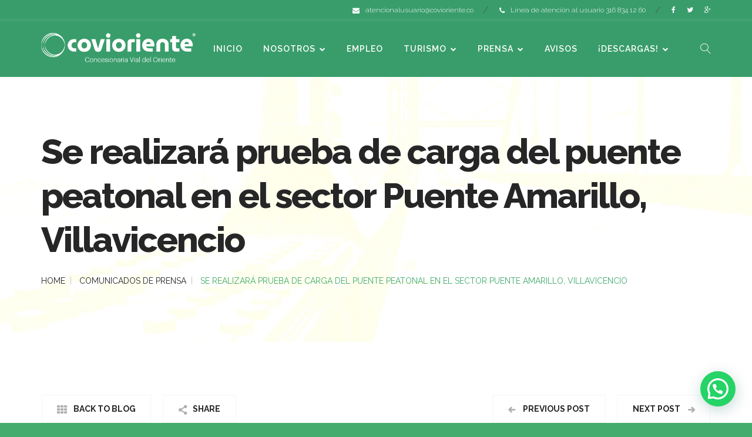

--- FILE ---
content_type: text/html; charset=UTF-8
request_url: https://www.covioriente.co/se-realizara-prueba-de-carga-del-puente-peatonal-en-el-sector-puente-amarillo-villavicencio/
body_size: 22488
content:
<!DOCTYPE html>
<!--[if (gte IE 9)|!(IE)]><!--> <html class="not-ie no-js" lang="es-CO">  <!--<![endif]-->
<head>

	<!-- Basic Page Needs
    ==================================================== -->
	<meta charset="UTF-8" />
	<!--[if IE]><meta http-equiv='X-UA-Compatible' content='IE=edge,chrome=1'><![endif]-->
	<link rel="profile" href="http://gmpg.org/xfn/11" />
	<link rel="pingback" href="https://www.covioriente.co/xmlrpc.php" />


	<!-- Favicons
	==================================================== -->
			<link rel="icon" href="https://www.covioriente.co/wp-content/uploads/2025/01/cropped-Isotipo-Full-jpg-01-32x32.jpg" sizes="32x32" />
<link rel="icon" href="https://www.covioriente.co/wp-content/uploads/2025/01/cropped-Isotipo-Full-jpg-01-192x192.jpg" sizes="192x192" />
<link rel="apple-touch-icon" href="https://www.covioriente.co/wp-content/uploads/2025/01/cropped-Isotipo-Full-jpg-01-180x180.jpg" />
<meta name="msapplication-TileImage" content="https://www.covioriente.co/wp-content/uploads/2025/01/cropped-Isotipo-Full-jpg-01-270x270.jpg" />
		
	<!-- Mobile Specific Metas
	==================================================== -->
	<meta name="viewport" content="width=device-width, initial-scale=1, maximum-scale=1">
	<title>Se realizará prueba de carga del puente peatonal en el sector Puente Amarillo, Villavicencio &#8211; Covioriente</title>
<meta name='robots' content='max-image-preview:large' />
<link rel='dns-prefetch' href='//fonts.googleapis.com' />
<link rel='dns-prefetch' href='//cdn.linearicons.com' />
<link rel="alternate" type="application/rss+xml" title="Covioriente &raquo; Feed" href="https://www.covioriente.co/feed/" />
<link rel="alternate" type="application/rss+xml" title="Covioriente &raquo; RSS de los comentarios" href="https://www.covioriente.co/comments/feed/" />
<link rel='stylesheet' id='beautyconstruction-google-webfonts' href='//fonts.googleapis.com/css?family=Raleway:400,300,300italic,500,600,700,800' type='text/css' media='all'/> 
<script type="text/javascript">
/* <![CDATA[ */
window._wpemojiSettings = {"baseUrl":"https:\/\/s.w.org\/images\/core\/emoji\/14.0.0\/72x72\/","ext":".png","svgUrl":"https:\/\/s.w.org\/images\/core\/emoji\/14.0.0\/svg\/","svgExt":".svg","source":{"concatemoji":"https:\/\/www.covioriente.co\/wp-includes\/js\/wp-emoji-release.min.js?ver=6.4.5"}};
/*! This file is auto-generated */
!function(i,n){var o,s,e;function c(e){try{var t={supportTests:e,timestamp:(new Date).valueOf()};sessionStorage.setItem(o,JSON.stringify(t))}catch(e){}}function p(e,t,n){e.clearRect(0,0,e.canvas.width,e.canvas.height),e.fillText(t,0,0);var t=new Uint32Array(e.getImageData(0,0,e.canvas.width,e.canvas.height).data),r=(e.clearRect(0,0,e.canvas.width,e.canvas.height),e.fillText(n,0,0),new Uint32Array(e.getImageData(0,0,e.canvas.width,e.canvas.height).data));return t.every(function(e,t){return e===r[t]})}function u(e,t,n){switch(t){case"flag":return n(e,"\ud83c\udff3\ufe0f\u200d\u26a7\ufe0f","\ud83c\udff3\ufe0f\u200b\u26a7\ufe0f")?!1:!n(e,"\ud83c\uddfa\ud83c\uddf3","\ud83c\uddfa\u200b\ud83c\uddf3")&&!n(e,"\ud83c\udff4\udb40\udc67\udb40\udc62\udb40\udc65\udb40\udc6e\udb40\udc67\udb40\udc7f","\ud83c\udff4\u200b\udb40\udc67\u200b\udb40\udc62\u200b\udb40\udc65\u200b\udb40\udc6e\u200b\udb40\udc67\u200b\udb40\udc7f");case"emoji":return!n(e,"\ud83e\udef1\ud83c\udffb\u200d\ud83e\udef2\ud83c\udfff","\ud83e\udef1\ud83c\udffb\u200b\ud83e\udef2\ud83c\udfff")}return!1}function f(e,t,n){var r="undefined"!=typeof WorkerGlobalScope&&self instanceof WorkerGlobalScope?new OffscreenCanvas(300,150):i.createElement("canvas"),a=r.getContext("2d",{willReadFrequently:!0}),o=(a.textBaseline="top",a.font="600 32px Arial",{});return e.forEach(function(e){o[e]=t(a,e,n)}),o}function t(e){var t=i.createElement("script");t.src=e,t.defer=!0,i.head.appendChild(t)}"undefined"!=typeof Promise&&(o="wpEmojiSettingsSupports",s=["flag","emoji"],n.supports={everything:!0,everythingExceptFlag:!0},e=new Promise(function(e){i.addEventListener("DOMContentLoaded",e,{once:!0})}),new Promise(function(t){var n=function(){try{var e=JSON.parse(sessionStorage.getItem(o));if("object"==typeof e&&"number"==typeof e.timestamp&&(new Date).valueOf()<e.timestamp+604800&&"object"==typeof e.supportTests)return e.supportTests}catch(e){}return null}();if(!n){if("undefined"!=typeof Worker&&"undefined"!=typeof OffscreenCanvas&&"undefined"!=typeof URL&&URL.createObjectURL&&"undefined"!=typeof Blob)try{var e="postMessage("+f.toString()+"("+[JSON.stringify(s),u.toString(),p.toString()].join(",")+"));",r=new Blob([e],{type:"text/javascript"}),a=new Worker(URL.createObjectURL(r),{name:"wpTestEmojiSupports"});return void(a.onmessage=function(e){c(n=e.data),a.terminate(),t(n)})}catch(e){}c(n=f(s,u,p))}t(n)}).then(function(e){for(var t in e)n.supports[t]=e[t],n.supports.everything=n.supports.everything&&n.supports[t],"flag"!==t&&(n.supports.everythingExceptFlag=n.supports.everythingExceptFlag&&n.supports[t]);n.supports.everythingExceptFlag=n.supports.everythingExceptFlag&&!n.supports.flag,n.DOMReady=!1,n.readyCallback=function(){n.DOMReady=!0}}).then(function(){return e}).then(function(){var e;n.supports.everything||(n.readyCallback(),(e=n.source||{}).concatemoji?t(e.concatemoji):e.wpemoji&&e.twemoji&&(t(e.twemoji),t(e.wpemoji)))}))}((window,document),window._wpemojiSettings);
/* ]]> */
</script>
<link rel='stylesheet' id='mb.miniAudioPlayer.css-css' href='https://www.covioriente.co/wp-content/plugins/wp-miniaudioplayer/css/miniplayer.css?ver=1.9.6' type='text/css' media='screen' />
<link rel='stylesheet' id='beautyconstruction-style-css' href='https://www.covioriente.co/wp-content/themes/beautyconstruction/style.css?ver=6.4.5' type='text/css' media='all' />
<link rel='stylesheet' id='beautyconstruction-css_composer_front-css' href='https://www.covioriente.co/wp-content/plugins/beautyconstruction-content-types/config-composer/assets/css/css_composer_front.css?ver=6.2.0' type='text/css' media='all' />
<link rel='stylesheet' id='beautyconstruction-fonts-css' href='//fonts.googleapis.com/css?family=Raleway%3A400%2C300%2C300italic%2C500%2C600%2C700%2C800%7CRochester%7CMrs+Saint+Delafield' type='text/css' media='all' />
<link rel='stylesheet' id='beautyconstruction-bootstrap-css' href='https://www.covioriente.co/wp-content/themes/beautyconstruction/css/bootstrap.min.css?ver=6.4.5' type='text/css' media='all' />
<link rel='stylesheet' id='beautyconstruction-animation-css' href='https://www.covioriente.co/wp-content/themes/beautyconstruction/css/animation.css?ver=6.4.5' type='text/css' media='all' />
<link rel='stylesheet' id='fontello-css' href='https://www.covioriente.co/wp-content/themes/beautyconstruction/css/fontello.css?ver=6.4.5' type='text/css' media='all' />
<link rel='stylesheet' id='linearicons-css' href='https://cdn.linearicons.com/free/1.0.0/icon-font.min.css?ver=6.4.5' type='text/css' media='all' />
<link rel='stylesheet' id='beautyconstruction-owlcarousel-css' href='https://www.covioriente.co/wp-content/themes/beautyconstruction/js/owlcarousel/owl.carousel.css?ver=6.4.5' type='text/css' media='all' />
<link rel='stylesheet' id='beautyconstruction-flexslider-css' href='https://www.covioriente.co/wp-content/themes/beautyconstruction/js/flexslider/flexslider.css?ver=6.4.5' type='text/css' media='all' />
<link rel='stylesheet' id='fancybox-css' href='https://www.covioriente.co/wp-content/themes/beautyconstruction/css/jquery.fancybox.css?ver=6.4.5' type='text/css' media='all' />
<link rel='stylesheet' id='beautyconstruction-style1-css' href='https://www.covioriente.co/wp-content/themes/beautyconstruction/css/style1.css?ver=6.4.5' type='text/css' media='all' />
<link rel='stylesheet' id='beautyconstruction-responsive-css' href='https://www.covioriente.co/wp-content/themes/beautyconstruction/css/responsive.css?ver=6.4.5' type='text/css' media='all' />
<link rel='stylesheet' id='beautyconstruction-dynamic-styles-css' href='https://www.covioriente.co/wp-content/uploads/dynamic_beautyconstruction_dir/beautyconstruction.css?ver=5d1678ce5d4af' type='text/css' media='all' />
<link rel='stylesheet' id='sb_instagram_styles-css' href='https://www.covioriente.co/wp-content/plugins/instagram-feed/css/sbi-styles.min.css?ver=2.9' type='text/css' media='all' />
<style id='wp-emoji-styles-inline-css' type='text/css'>

	img.wp-smiley, img.emoji {
		display: inline !important;
		border: none !important;
		box-shadow: none !important;
		height: 1em !important;
		width: 1em !important;
		margin: 0 0.07em !important;
		vertical-align: -0.1em !important;
		background: none !important;
		padding: 0 !important;
	}
</style>
<link rel='stylesheet' id='wc-block-vendors-style-css' href='https://www.covioriente.co/wp-content/plugins/woocommerce/packages/woocommerce-blocks/build/vendors-style.css?ver=4.7.2' type='text/css' media='all' />
<link rel='stylesheet' id='wc-block-style-css' href='https://www.covioriente.co/wp-content/plugins/woocommerce/packages/woocommerce-blocks/build/style.css?ver=4.7.2' type='text/css' media='all' />
<style id='classic-theme-styles-inline-css' type='text/css'>
/*! This file is auto-generated */
.wp-block-button__link{color:#fff;background-color:#32373c;border-radius:9999px;box-shadow:none;text-decoration:none;padding:calc(.667em + 2px) calc(1.333em + 2px);font-size:1.125em}.wp-block-file__button{background:#32373c;color:#fff;text-decoration:none}
</style>
<style id='global-styles-inline-css' type='text/css'>
body{--wp--preset--color--black: #000000;--wp--preset--color--cyan-bluish-gray: #abb8c3;--wp--preset--color--white: #ffffff;--wp--preset--color--pale-pink: #f78da7;--wp--preset--color--vivid-red: #cf2e2e;--wp--preset--color--luminous-vivid-orange: #ff6900;--wp--preset--color--luminous-vivid-amber: #fcb900;--wp--preset--color--light-green-cyan: #7bdcb5;--wp--preset--color--vivid-green-cyan: #00d084;--wp--preset--color--pale-cyan-blue: #8ed1fc;--wp--preset--color--vivid-cyan-blue: #0693e3;--wp--preset--color--vivid-purple: #9b51e0;--wp--preset--gradient--vivid-cyan-blue-to-vivid-purple: linear-gradient(135deg,rgba(6,147,227,1) 0%,rgb(155,81,224) 100%);--wp--preset--gradient--light-green-cyan-to-vivid-green-cyan: linear-gradient(135deg,rgb(122,220,180) 0%,rgb(0,208,130) 100%);--wp--preset--gradient--luminous-vivid-amber-to-luminous-vivid-orange: linear-gradient(135deg,rgba(252,185,0,1) 0%,rgba(255,105,0,1) 100%);--wp--preset--gradient--luminous-vivid-orange-to-vivid-red: linear-gradient(135deg,rgba(255,105,0,1) 0%,rgb(207,46,46) 100%);--wp--preset--gradient--very-light-gray-to-cyan-bluish-gray: linear-gradient(135deg,rgb(238,238,238) 0%,rgb(169,184,195) 100%);--wp--preset--gradient--cool-to-warm-spectrum: linear-gradient(135deg,rgb(74,234,220) 0%,rgb(151,120,209) 20%,rgb(207,42,186) 40%,rgb(238,44,130) 60%,rgb(251,105,98) 80%,rgb(254,248,76) 100%);--wp--preset--gradient--blush-light-purple: linear-gradient(135deg,rgb(255,206,236) 0%,rgb(152,150,240) 100%);--wp--preset--gradient--blush-bordeaux: linear-gradient(135deg,rgb(254,205,165) 0%,rgb(254,45,45) 50%,rgb(107,0,62) 100%);--wp--preset--gradient--luminous-dusk: linear-gradient(135deg,rgb(255,203,112) 0%,rgb(199,81,192) 50%,rgb(65,88,208) 100%);--wp--preset--gradient--pale-ocean: linear-gradient(135deg,rgb(255,245,203) 0%,rgb(182,227,212) 50%,rgb(51,167,181) 100%);--wp--preset--gradient--electric-grass: linear-gradient(135deg,rgb(202,248,128) 0%,rgb(113,206,126) 100%);--wp--preset--gradient--midnight: linear-gradient(135deg,rgb(2,3,129) 0%,rgb(40,116,252) 100%);--wp--preset--font-size--small: 13px;--wp--preset--font-size--medium: 20px;--wp--preset--font-size--large: 36px;--wp--preset--font-size--x-large: 42px;--wp--preset--spacing--20: 0.44rem;--wp--preset--spacing--30: 0.67rem;--wp--preset--spacing--40: 1rem;--wp--preset--spacing--50: 1.5rem;--wp--preset--spacing--60: 2.25rem;--wp--preset--spacing--70: 3.38rem;--wp--preset--spacing--80: 5.06rem;--wp--preset--shadow--natural: 6px 6px 9px rgba(0, 0, 0, 0.2);--wp--preset--shadow--deep: 12px 12px 50px rgba(0, 0, 0, 0.4);--wp--preset--shadow--sharp: 6px 6px 0px rgba(0, 0, 0, 0.2);--wp--preset--shadow--outlined: 6px 6px 0px -3px rgba(255, 255, 255, 1), 6px 6px rgba(0, 0, 0, 1);--wp--preset--shadow--crisp: 6px 6px 0px rgba(0, 0, 0, 1);}:where(.is-layout-flex){gap: 0.5em;}:where(.is-layout-grid){gap: 0.5em;}body .is-layout-flow > .alignleft{float: left;margin-inline-start: 0;margin-inline-end: 2em;}body .is-layout-flow > .alignright{float: right;margin-inline-start: 2em;margin-inline-end: 0;}body .is-layout-flow > .aligncenter{margin-left: auto !important;margin-right: auto !important;}body .is-layout-constrained > .alignleft{float: left;margin-inline-start: 0;margin-inline-end: 2em;}body .is-layout-constrained > .alignright{float: right;margin-inline-start: 2em;margin-inline-end: 0;}body .is-layout-constrained > .aligncenter{margin-left: auto !important;margin-right: auto !important;}body .is-layout-constrained > :where(:not(.alignleft):not(.alignright):not(.alignfull)){max-width: var(--wp--style--global--content-size);margin-left: auto !important;margin-right: auto !important;}body .is-layout-constrained > .alignwide{max-width: var(--wp--style--global--wide-size);}body .is-layout-flex{display: flex;}body .is-layout-flex{flex-wrap: wrap;align-items: center;}body .is-layout-flex > *{margin: 0;}body .is-layout-grid{display: grid;}body .is-layout-grid > *{margin: 0;}:where(.wp-block-columns.is-layout-flex){gap: 2em;}:where(.wp-block-columns.is-layout-grid){gap: 2em;}:where(.wp-block-post-template.is-layout-flex){gap: 1.25em;}:where(.wp-block-post-template.is-layout-grid){gap: 1.25em;}.has-black-color{color: var(--wp--preset--color--black) !important;}.has-cyan-bluish-gray-color{color: var(--wp--preset--color--cyan-bluish-gray) !important;}.has-white-color{color: var(--wp--preset--color--white) !important;}.has-pale-pink-color{color: var(--wp--preset--color--pale-pink) !important;}.has-vivid-red-color{color: var(--wp--preset--color--vivid-red) !important;}.has-luminous-vivid-orange-color{color: var(--wp--preset--color--luminous-vivid-orange) !important;}.has-luminous-vivid-amber-color{color: var(--wp--preset--color--luminous-vivid-amber) !important;}.has-light-green-cyan-color{color: var(--wp--preset--color--light-green-cyan) !important;}.has-vivid-green-cyan-color{color: var(--wp--preset--color--vivid-green-cyan) !important;}.has-pale-cyan-blue-color{color: var(--wp--preset--color--pale-cyan-blue) !important;}.has-vivid-cyan-blue-color{color: var(--wp--preset--color--vivid-cyan-blue) !important;}.has-vivid-purple-color{color: var(--wp--preset--color--vivid-purple) !important;}.has-black-background-color{background-color: var(--wp--preset--color--black) !important;}.has-cyan-bluish-gray-background-color{background-color: var(--wp--preset--color--cyan-bluish-gray) !important;}.has-white-background-color{background-color: var(--wp--preset--color--white) !important;}.has-pale-pink-background-color{background-color: var(--wp--preset--color--pale-pink) !important;}.has-vivid-red-background-color{background-color: var(--wp--preset--color--vivid-red) !important;}.has-luminous-vivid-orange-background-color{background-color: var(--wp--preset--color--luminous-vivid-orange) !important;}.has-luminous-vivid-amber-background-color{background-color: var(--wp--preset--color--luminous-vivid-amber) !important;}.has-light-green-cyan-background-color{background-color: var(--wp--preset--color--light-green-cyan) !important;}.has-vivid-green-cyan-background-color{background-color: var(--wp--preset--color--vivid-green-cyan) !important;}.has-pale-cyan-blue-background-color{background-color: var(--wp--preset--color--pale-cyan-blue) !important;}.has-vivid-cyan-blue-background-color{background-color: var(--wp--preset--color--vivid-cyan-blue) !important;}.has-vivid-purple-background-color{background-color: var(--wp--preset--color--vivid-purple) !important;}.has-black-border-color{border-color: var(--wp--preset--color--black) !important;}.has-cyan-bluish-gray-border-color{border-color: var(--wp--preset--color--cyan-bluish-gray) !important;}.has-white-border-color{border-color: var(--wp--preset--color--white) !important;}.has-pale-pink-border-color{border-color: var(--wp--preset--color--pale-pink) !important;}.has-vivid-red-border-color{border-color: var(--wp--preset--color--vivid-red) !important;}.has-luminous-vivid-orange-border-color{border-color: var(--wp--preset--color--luminous-vivid-orange) !important;}.has-luminous-vivid-amber-border-color{border-color: var(--wp--preset--color--luminous-vivid-amber) !important;}.has-light-green-cyan-border-color{border-color: var(--wp--preset--color--light-green-cyan) !important;}.has-vivid-green-cyan-border-color{border-color: var(--wp--preset--color--vivid-green-cyan) !important;}.has-pale-cyan-blue-border-color{border-color: var(--wp--preset--color--pale-cyan-blue) !important;}.has-vivid-cyan-blue-border-color{border-color: var(--wp--preset--color--vivid-cyan-blue) !important;}.has-vivid-purple-border-color{border-color: var(--wp--preset--color--vivid-purple) !important;}.has-vivid-cyan-blue-to-vivid-purple-gradient-background{background: var(--wp--preset--gradient--vivid-cyan-blue-to-vivid-purple) !important;}.has-light-green-cyan-to-vivid-green-cyan-gradient-background{background: var(--wp--preset--gradient--light-green-cyan-to-vivid-green-cyan) !important;}.has-luminous-vivid-amber-to-luminous-vivid-orange-gradient-background{background: var(--wp--preset--gradient--luminous-vivid-amber-to-luminous-vivid-orange) !important;}.has-luminous-vivid-orange-to-vivid-red-gradient-background{background: var(--wp--preset--gradient--luminous-vivid-orange-to-vivid-red) !important;}.has-very-light-gray-to-cyan-bluish-gray-gradient-background{background: var(--wp--preset--gradient--very-light-gray-to-cyan-bluish-gray) !important;}.has-cool-to-warm-spectrum-gradient-background{background: var(--wp--preset--gradient--cool-to-warm-spectrum) !important;}.has-blush-light-purple-gradient-background{background: var(--wp--preset--gradient--blush-light-purple) !important;}.has-blush-bordeaux-gradient-background{background: var(--wp--preset--gradient--blush-bordeaux) !important;}.has-luminous-dusk-gradient-background{background: var(--wp--preset--gradient--luminous-dusk) !important;}.has-pale-ocean-gradient-background{background: var(--wp--preset--gradient--pale-ocean) !important;}.has-electric-grass-gradient-background{background: var(--wp--preset--gradient--electric-grass) !important;}.has-midnight-gradient-background{background: var(--wp--preset--gradient--midnight) !important;}.has-small-font-size{font-size: var(--wp--preset--font-size--small) !important;}.has-medium-font-size{font-size: var(--wp--preset--font-size--medium) !important;}.has-large-font-size{font-size: var(--wp--preset--font-size--large) !important;}.has-x-large-font-size{font-size: var(--wp--preset--font-size--x-large) !important;}
.wp-block-navigation a:where(:not(.wp-element-button)){color: inherit;}
:where(.wp-block-post-template.is-layout-flex){gap: 1.25em;}:where(.wp-block-post-template.is-layout-grid){gap: 1.25em;}
:where(.wp-block-columns.is-layout-flex){gap: 2em;}:where(.wp-block-columns.is-layout-grid){gap: 2em;}
.wp-block-pullquote{font-size: 1.5em;line-height: 1.6;}
</style>
<link rel='stylesheet' id='contact-form-7-css' href='https://www.covioriente.co/wp-content/themes/beautyconstruction/config-contact-form-7/assets/css/style-contact-form-7.css?ver=5.4.1' type='text/css' media='all' />
<style id='contact-form-7-inline-css' type='text/css'>
.wpcf7 .wpcf7-recaptcha iframe {margin-bottom: 0;}.wpcf7 .wpcf7-recaptcha[data-align="center"] > div {margin: 0 auto;}.wpcf7 .wpcf7-recaptcha[data-align="right"] > div {margin: 0 0 0 auto;}
</style>
<link rel='stylesheet' id='rs-plugin-settings-css' href='https://www.covioriente.co/wp-content/plugins/revslider/public/assets/css/rs6.css?ver=6.2.19' type='text/css' media='all' />
<style id='rs-plugin-settings-inline-css' type='text/css'>
#rs-demo-id {}
</style>
<style id='woocommerce-inline-inline-css' type='text/css'>
.woocommerce form .form-row .required { visibility: visible; }
</style>
<link rel='stylesheet' id='wpa-style-css' href='https://www.covioriente.co/wp-content/plugins/wp-accessibility/css/wpa-style.css?ver=2.0.1' type='text/css' media='all' />
<style id='wpa-style-inline-css' type='text/css'>
:root { --admin-bar-top : 7px; }
</style>
<link rel='stylesheet' id='beautyconstruction-woocommerce-mod-css' href='https://www.covioriente.co/wp-content/themes/beautyconstruction/config-woocommerce/assets/css/woocommerce-mod.css?ver=6.4.5' type='text/css' media='all' />
<link rel='stylesheet' id='joinchat-css' href='https://www.covioriente.co/wp-content/plugins/creame-whatsapp-me/public/css/joinchat.min.css?ver=4.3.2' type='text/css' media='all' />
<style id='joinchat-inline-css' type='text/css'>
.joinchat{ --red:37; --green:211; --blue:102; }
</style>
<link rel='stylesheet' id='bsf-Defaults-css' href='https://www.covioriente.co/wp-content/uploads/smile_fonts/Defaults/Defaults.css?ver=3.19.7' type='text/css' media='all' />
<script type="text/javascript" src="https://www.covioriente.co/wp-includes/js/jquery/jquery.min.js?ver=3.7.1" id="jquery-core-js"></script>
<script type="text/javascript" src="https://www.covioriente.co/wp-includes/js/jquery/jquery-migrate.min.js?ver=3.4.1" id="jquery-migrate-js"></script>
<script type="text/javascript" src="https://www.covioriente.co/wp-content/plugins/wp-miniaudioplayer/js/jquery.mb.miniAudioPlayer.js?ver=1.9.6" id="mb.miniAudioPlayer-js"></script>
<script type="text/javascript" src="https://www.covioriente.co/wp-content/plugins/wp-miniaudioplayer/js/map_overwrite_default_me.js?ver=1.9.6" id="map_overwrite_default_me-js"></script>
<script type="text/javascript" src="https://www.covioriente.co/wp-content/themes/beautyconstruction/js/jquery.modernizr.js?ver=6.4.5" id="beautyconstruction-modernizr-js"></script>
<script type="text/javascript" src="https://www.covioriente.co/wp-content/plugins/flowpaper-lite-pdf-flipbook/assets/lity/lity.min.js" id="lity-js-js"></script>
<script type="text/javascript" src="https://www.covioriente.co/wp-content/plugins/revslider/public/assets/js/rbtools.min.js?ver=6.2.19" id="tp-tools-js"></script>
<script type="text/javascript" src="https://www.covioriente.co/wp-content/plugins/revslider/public/assets/js/rs6.min.js?ver=6.2.19" id="revmin-js"></script>
<script type="text/javascript" src="https://www.covioriente.co/wp-content/plugins/woocommerce/assets/js/jquery-blockui/jquery.blockUI.min.js?ver=2.70" id="jquery-blockui-js"></script>
<script type="text/javascript" id="wc-add-to-cart-js-extra">
/* <![CDATA[ */
var wc_add_to_cart_params = {"ajax_url":"\/wp-admin\/admin-ajax.php","wc_ajax_url":"\/?wc-ajax=%%endpoint%%","i18n_view_cart":"Ver carrito","cart_url":"https:\/\/www.covioriente.co\/?page_id=680","is_cart":"","cart_redirect_after_add":"no"};
/* ]]> */
</script>
<script type="text/javascript" src="https://www.covioriente.co/wp-content/plugins/woocommerce/assets/js/frontend/add-to-cart.min.js?ver=5.2.5" id="wc-add-to-cart-js"></script>
<script type="text/javascript" src="https://www.covioriente.co/wp-content/plugins/js_composer/assets/js/vendors/woocommerce-add-to-cart.js?ver=6.2.0" id="vc_woocommerce-add-to-cart-js-js"></script>
<link rel="https://api.w.org/" href="https://www.covioriente.co/wp-json/" /><link rel="alternate" type="application/json" href="https://www.covioriente.co/wp-json/wp/v2/posts/10745" /><link rel="EditURI" type="application/rsd+xml" title="RSD" href="https://www.covioriente.co/xmlrpc.php?rsd" />
<meta name="generator" content="WordPress 6.4.5" />
<meta name="generator" content="WooCommerce 5.2.5" />
<link rel="canonical" href="https://www.covioriente.co/se-realizara-prueba-de-carga-del-puente-peatonal-en-el-sector-puente-amarillo-villavicencio/" />
<link rel='shortlink' href='https://www.covioriente.co/?p=10745' />
<link rel="alternate" type="application/json+oembed" href="https://www.covioriente.co/wp-json/oembed/1.0/embed?url=https%3A%2F%2Fwww.covioriente.co%2Fse-realizara-prueba-de-carga-del-puente-peatonal-en-el-sector-puente-amarillo-villavicencio%2F" />
<link rel="alternate" type="text/xml+oembed" href="https://www.covioriente.co/wp-json/oembed/1.0/embed?url=https%3A%2F%2Fwww.covioriente.co%2Fse-realizara-prueba-de-carga-del-puente-peatonal-en-el-sector-puente-amarillo-villavicencio%2F&#038;format=xml" />
<meta name="generator" content="Site Kit by Google 1.31.0" />
<!-- start miniAudioPlayer custom CSS -->

<style id="map_custom_css">
       

/* DO NOT REMOVE OR MODIFY */
/*{'skinName': 'mySkin', 'borderRadius': 5, 'main': 'rgb(255, 217, 102)', 'secondary': 'rgb(68, 68, 68)', 'playerPadding': 0}*/
/* END - DO NOT REMOVE OR MODIFY */
/*++++++++++++++++++++++++++++++++++++++++++++++++++
Copyright (c) 2001-2014. Matteo Bicocchi (Pupunzi);
http://pupunzi.com/mb.components/mb.miniAudioPlayer/demo/skinMaker.html

Skin name: mySkin
borderRadius: 5
background: rgb(255, 217, 102)
icons: rgb(68, 68, 68)
border: rgb(55, 55, 55)
borderLeft: rgb(255, 230, 153)
borderRight: rgb(255, 204, 51)
mute: rgba(68, 68, 68, 0.4)
download: rgba(255, 217, 102, 0.4)
downloadHover: rgb(255, 217, 102)
++++++++++++++++++++++++++++++++++++++++++++++++++*/

/* Older browser (IE8) - not supporting rgba() */
.mbMiniPlayer.mySkin .playerTable span{background-color:#ffd966}
.mbMiniPlayer.mySkin .playerTable span.map_play{border-left:1px solid #ffd966;}
.mbMiniPlayer.mySkin .playerTable span.map_volume{border-right:1px solid #ffd966;}
.mbMiniPlayer.mySkin .playerTable span.map_volume.mute{color: #444444;}
.mbMiniPlayer.mySkin .map_download{color: #444444;}
.mbMiniPlayer.mySkin .map_download:hover{color: #444444;}
.mbMiniPlayer.mySkin .playerTable span{color: #444444;}
.mbMiniPlayer.mySkin .playerTable {border: 1px solid #444444 !important;}

/*++++++++++++++++++++++++++++++++++++++++++++++++*/

.mbMiniPlayer.mySkin .playerTable{background-color:transparent; border-radius:5px !important;}
.mbMiniPlayer.mySkin .playerTable span{background-color:rgb(255, 217, 102); padding:3px !important; font-size: 20px;}
.mbMiniPlayer.mySkin .playerTable span.map_time{ font-size: 12px !important; width: 50px !important}
.mbMiniPlayer.mySkin .playerTable span.map_title{ padding:4px !important}
.mbMiniPlayer.mySkin .playerTable span.map_play{border-left:1px solid rgb(255, 204, 51); border-radius:0 4px 4px 0 !important;}
.mbMiniPlayer.mySkin .playerTable span.map_volume{padding-left:6px !important}
.mbMiniPlayer.mySkin .playerTable span.map_volume{border-right:1px solid rgb(255, 230, 153); border-radius:4px 0 0 4px !important;}
.mbMiniPlayer.mySkin .playerTable span.map_volume.mute{color: rgba(68, 68, 68, 0.4);}
.mbMiniPlayer.mySkin .map_download{color: rgba(255, 217, 102, 0.4);}
.mbMiniPlayer.mySkin .map_download:hover{color: rgb(255, 217, 102);}
.mbMiniPlayer.mySkin .playerTable span{color: rgb(68, 68, 68);text-shadow: none!important;}
.mbMiniPlayer.mySkin .playerTable span{color: rgb(68, 68, 68);}
.mbMiniPlayer.mySkin .playerTable {border: 1px solid rgb(55, 55, 55) !important;}
.mbMiniPlayer.mySkin .playerTable span.map_title{color: #000; text-shadow:none!important}
.mbMiniPlayer.mySkin .playerTable .jp-load-bar{background-color:rgba(255, 217, 102, 0.3);}
.mbMiniPlayer.mySkin .playerTable .jp-play-bar{background-color:#ffd966;}
.mbMiniPlayer.mySkin .playerTable span.map_volumeLevel a{background-color:rgb(94, 94, 94); height:80%!important }
.mbMiniPlayer.mySkin .playerTable span.map_volumeLevel a.sel{background-color:#444444;}
.mbMiniPlayer.mySkin  span.map_download{font-size:50px !important;}
/* Wordpress playlist select */
.map_pl_container .pl_item.sel{background-color:#ffd966 !important; color: #444444}
/*++++++++++++++++++++++++++++++++++++++++++++++++*/

       </style>
	
<!-- end miniAudioPlayer custom CSS -->	
		
        
        
		<style type="text/css">
		body {  } 
		body .paralax_image_bg1 { background-position: center !important; background-repeat: no-repeat !important; background-color: #ffffff; background-image: url('https://www.covioriente.co/wp-content/uploads/2017/03/tacuya_suave.jpg'); } 
		#header.header_3:before, #header.header_2 .mad_top_header:before, #header.header-main:before { background-color: #002d6a; } 
		#footer.footer .mad_top_footer:before {  } 
		</style>
		<noscript><style>.woocommerce-product-gallery{ opacity: 1 !important; }</style></noscript>
	<meta name="generator" content="Powered by WPBakery Page Builder - drag and drop page builder for WordPress."/>
<style type="text/css" id="custom-background-css">
body.custom-background { background-color: #44ac6d; }
</style>
	<meta name="generator" content="Powered by Slider Revolution 6.2.19 - responsive, Mobile-Friendly Slider Plugin for WordPress with comfortable drag and drop interface." />
<meta name="twitter:partner" content="tfwp" /><link rel="icon" href="https://www.covioriente.co/wp-content/uploads/2025/01/cropped-Isotipo-Full-jpg-01-32x32.jpg" sizes="32x32" />
<link rel="icon" href="https://www.covioriente.co/wp-content/uploads/2025/01/cropped-Isotipo-Full-jpg-01-192x192.jpg" sizes="192x192" />
<link rel="apple-touch-icon" href="https://www.covioriente.co/wp-content/uploads/2025/01/cropped-Isotipo-Full-jpg-01-180x180.jpg" />
<meta name="msapplication-TileImage" content="https://www.covioriente.co/wp-content/uploads/2025/01/cropped-Isotipo-Full-jpg-01-270x270.jpg" />
<script type="text/javascript">function setREVStartSize(e){
			//window.requestAnimationFrame(function() {				 
				window.RSIW = window.RSIW===undefined ? window.innerWidth : window.RSIW;	
				window.RSIH = window.RSIH===undefined ? window.innerHeight : window.RSIH;	
				try {								
					var pw = document.getElementById(e.c).parentNode.offsetWidth,
						newh;
					pw = pw===0 || isNaN(pw) ? window.RSIW : pw;
					e.tabw = e.tabw===undefined ? 0 : parseInt(e.tabw);
					e.thumbw = e.thumbw===undefined ? 0 : parseInt(e.thumbw);
					e.tabh = e.tabh===undefined ? 0 : parseInt(e.tabh);
					e.thumbh = e.thumbh===undefined ? 0 : parseInt(e.thumbh);
					e.tabhide = e.tabhide===undefined ? 0 : parseInt(e.tabhide);
					e.thumbhide = e.thumbhide===undefined ? 0 : parseInt(e.thumbhide);
					e.mh = e.mh===undefined || e.mh=="" || e.mh==="auto" ? 0 : parseInt(e.mh,0);		
					if(e.layout==="fullscreen" || e.l==="fullscreen") 						
						newh = Math.max(e.mh,window.RSIH);					
					else{					
						e.gw = Array.isArray(e.gw) ? e.gw : [e.gw];
						for (var i in e.rl) if (e.gw[i]===undefined || e.gw[i]===0) e.gw[i] = e.gw[i-1];					
						e.gh = e.el===undefined || e.el==="" || (Array.isArray(e.el) && e.el.length==0)? e.gh : e.el;
						e.gh = Array.isArray(e.gh) ? e.gh : [e.gh];
						for (var i in e.rl) if (e.gh[i]===undefined || e.gh[i]===0) e.gh[i] = e.gh[i-1];
											
						var nl = new Array(e.rl.length),
							ix = 0,						
							sl;					
						e.tabw = e.tabhide>=pw ? 0 : e.tabw;
						e.thumbw = e.thumbhide>=pw ? 0 : e.thumbw;
						e.tabh = e.tabhide>=pw ? 0 : e.tabh;
						e.thumbh = e.thumbhide>=pw ? 0 : e.thumbh;					
						for (var i in e.rl) nl[i] = e.rl[i]<window.RSIW ? 0 : e.rl[i];
						sl = nl[0];									
						for (var i in nl) if (sl>nl[i] && nl[i]>0) { sl = nl[i]; ix=i;}															
						var m = pw>(e.gw[ix]+e.tabw+e.thumbw) ? 1 : (pw-(e.tabw+e.thumbw)) / (e.gw[ix]);					
						newh =  (e.gh[ix] * m) + (e.tabh + e.thumbh);
					}				
					if(window.rs_init_css===undefined) window.rs_init_css = document.head.appendChild(document.createElement("style"));					
					document.getElementById(e.c).height = newh+"px";
					window.rs_init_css.innerHTML += "#"+e.c+"_wrapper { height: "+newh+"px }";				
				} catch(e){
					console.log("Failure at Presize of Slider:" + e)
				}					   
			//});
		  };</script>

<meta name="twitter:card" content="summary" /><meta name="twitter:title" content="Se realizará prueba de carga del puente peatonal en el sector Puente Amarillo, Villavicencio" /><meta name="twitter:description" content="Villavicencio, 16 de abril del 2024. La Concesionaria Vial del Oriente – Covioriente, informa que entre el 19 y 20 de abril se realizará la prueba de carga del puente peatonal ubicado en el sector de la Institución Educativa Puente Amarillo Francisco Torres León, en el kilómetro 7+870 de la ruta nacional 6510, vía Villavicencio&hellip;" />
		<style type="text/css" id="wp-custom-css">
			/*
Puedes añadir tu propio CSS aquí.

Haz clic en el icono de ayuda de arriba para averiguar más.
*/

#header.header_3, #header.header_2 .mad_top_header, #header.header-main {
    background: #3FAA6B;
}

@media only screen and (min-width: 1281px) {
	#header .menu_wrap.sticky {
		background: #3FAA6B;
	}
}

.mad_pagination_section a.selected, 
	#gallery .owl_custom_buttons button:hover, .ui-slider-handle, body .product_label, body span.onfeatured, .mad_post_nav [class*='mad_post_'] a:hover, .widget_link .icon_link, .widget_calendar table tbody tr td#today, .widget_calendar table tbody tr td a:hover, .widget_product_tag_cloud a:hover, .widget_tags a.tag:hover, .widget_tag_cloud  a:hover, 
	.carousel_type_3 .owl-carousel .owl-nav > [class*='owl-']:hover, .tabs_sort #options button.is-checked:after, .tabs_sort #options button:hover:after, .tooltip, span.pointed, 
	.vc_tta-tabs:not([class*='vc_tta-gap']):not(.vc_tta-o-no-fill).vc_tta-tabs-position-top .vc_tta-tab > a::before, .vc_tta-tabs:not([class*='vc_tta-gap']):not(.vc_tta-o-no-fill).vc_tta-tabs-position-left .vc_tta-tab > a:before, 
	.vc_tta-color-black.vc_tta-style-classic .vc_tta-panel.vc_active .vc_tta-panel-heading, .tabs.vertical > .tabs_nav > li.ui-tabs-active a, 
	.tabs.vertical.vertical_style2 .tabs_nav li.ui-tabs-active a, .owl_custom_buttons .button_text_title:hover [class*='mad_owl_'], .wpcf7-form .wpcf7-submit, 
	.vc_tta-container .vc_tta-style-flat .vc_tta-tab.vc_active > a, .tabs.style2 .tabs_nav > li > a:before, .tabs.vertical.style2 .tabs_nav > li > a:before, 
	#main_navigation > ul > li.current:after, #main_navigation > ul > li:hover:after, .mad_button, .go-to-top:hover, body .owl-carousel .owl-nav > [class*='owl-']:hover, 
	body .owl_custom_buttons button:hover, .mad_pagination_section a:hover, .quantity button:hover, .mad_button_red_hover:hover,
	.mad_item_hover.style2:hover .mad_item_desc, .carousel_type_1 .owl-dot.active, .mad_blog_post .mad_post_date, .mad_logo_container, .p_table .price
	{
		background-color: #3FAA6B!important;
	}

.mad_pagination_section a.selected, #services .owl-carousel .owl-nav > [class*='owl-']:hover, #gallery .owl_custom_buttons button:hover, .mad_post_nav [class*='mad_post_'] a:hover, .widget_link:hover, .carousel_type_3 .owl-carousel .owl-nav > [class*='owl-']:hover, .owl_custom_buttons .button_text_title:hover [class*='mad_owl_'], body .owl-carousel .owl-nav > [class*='owl-']:hover, .owl_custom_buttons button:hover, 
	.mad_pagination_section a:hover, .quantity button:hover, .mad_button_red_hover:hover
	{
		border-color: #3FAA6B!important;
	}

	.c_info_list .contact_item p a, body .c_info_list .contact_item i, .mad_tag_list a:hover, .post_like .icon-heart-empty, 
	body .mad_layout_buttons .black_button_active i, .mad_blog_category a:hover, .widget_quote blockquote, .widget_search form button, a.top_tooltip, a.left_tooltip, a.right_tooltip, 
	.woocommerce .star-rating span:before, a.bottom_tooltip, ol > li:before, .page_404 p b, .bookly-form .ab-row  b, 
	.section-main .bookly-form .ab-week-days .ab-bold, .section-main .ab-label, a.mad_link, 
	.vc_tta-style-default .vc_tta-panel.vc_active .vc_tta-panel-title > a, .mad_smooth_list .smooth_item .smooth_item_details .item_title > div a, 
	.mad_member_section .member_secription span a, .mad_member_section .member_secription span, #footer .widget_latest_tweets_widget .latest-tweets a:hover, 
	.mad_gallery_item .mad_gallery_text a:hover h5, .mad_gallery_item .mad_gallery_text a:hover h4, #footer .mad_top_footer  .widget_latest_tweets_widget .latest-tweets a:hover, 
	#footer .widget.widget_work_time .mad_justify_list ul > li:last-child, .searchform_wrap form button:hover, .products_list ul li .product_description a:hover, 
	.products_list ul li .product_description > div, .products_list ul li .close_product:hover, 
	.mad_contact_items .mad_contact_item a, .a_title.active, .numbered_list li::before, [class*='vr_list']:not(.with_links) > li > i[class^='fa '], 
	.mad_post_content .mad_post_action a:before, .mad_blog_post .mad_post_content .mad_post_info a:hover, .mad_title_style1, .mad_contact_items .mad_contact_item > h4:before, 
	.mad_contact_items .mad_contact_item > a, .header_info_section > [class*='head_'] p[class*='icon']:before, .mad_page_title .mad_breadcrumbs, [class*='default_list_'] li:before, 
	blockquote p:before, .default_list_numb li span, .p_table_stat h2, .mad_page_options .mad_option_button .login_button:hover
	{
		color: #3FAA6B!important;
	}

/****
 * 
 * */

	.closePopup:hover, .single-product .product_description   ul li:before, .single-product #tab-description   ul li:before, ul.product_list_widget > li .product_desc a:hover, .woocommerce p.stars a:hover, 
	.woocommerce p.stars a.active, body .mad_tag_list .stButton:hover .stMainServices:before, body .mad_tag_list .stButton:hover  .stBubble_count, .mad_tag_list .stButton_gradient:before, .mad_tag_list .stMainServices:before, 
	.mad_tag_list .stButton:hover .stMainServices:before, .single-product .product_description  .price, .single-product .product_description  .price ins, .woocommerce .star-rating span:before, .mad_price, .mad_price ins span, 
	#countdown .count_item dt.main_title, .mad_page_options .mad_option_button > button:hover, .mad_page_options .mad_option_button .serch_button_wrap button:hover, 
	.social_icon_list.style2 ul li a:hover, #main_navigation > ul > li.current > a, #main_navigation > ul > li:hover > a
	{
		color: #fff!important;
	}
	#services .owl-carousel .owl-nav > [class*='owl-']:hover, .woocommerce div.mad_pagination_section span.current, 
	.mad_gallery_nav .owl_custom_buttons .mad_button:hover, a.bottom_tooltip .tooltip:after, .owl_custom_buttons .button_text_title:hover [class*='mad_owl_'], #main_navigation > ul > li:hover, #main_navigation > ul > li.current, .widget_title
	{
		border-bottom-color: #153A24!important;
	}
	.woocommerce-account .woocommerce-MyAccount-navigation ul  li.is-active a, .woocommerce-account .woocommerce-MyAccount-navigation ul  li:hover a, .woocommerce div.mad_pagination_section span.current, body .vc_images_carousel .vc_carousel-control .icon-prev:hover, body .vc_images_carousel .vc_carousel-control .icon-next:hover, 
	.mad_gallery_nav .owl_custom_buttons .mad_owl_prev:hover, .mad_gallery_nav .owl_custom_buttons .mad_owl_next:hover, .mad_gallery_nav .owl_custom_buttons .mad_button:hover, body .section-main .bookly-form .ab-btn:hover {
		background-color: #153A24!important;
	}
	.woocommerce div.mad_pagination_section span.current, body .vc_images_carousel .vc_carousel-control .icon-prev:hover, body .vc_images_carousel .vc_carousel-control .icon-next:hover, 
	.mad_gallery_nav .owl_custom_buttons .mad_owl_prev:hover, .mad_gallery_nav .owl_custom_buttons .mad_owl_next:hover, body .section-main .bookly-form .ab-btn:hover{
		border-color: #3FAA6B!important;
	}
	.ui-slider-handle:after, .tabs_sort #options button:hover, .tabs_sort #options button.is-checked, a.top_tooltip .tooltip:after{
		border-top-color: #3FAA6B!important;
	}
	a.left_tooltip .tooltip:after{
		border-left-color: #3FAA6B!important;
	}
	a.right_tooltip .tooltip:after{
		border-right-color: #3FAA6B!important;
	}

#footer.footer .mad_top_footer {
	background-color: #3FAA6B!important;
}

.mad_section_container article h3 span:nth-child(2) {
	color: #3FAA6B!important;
}		</style>
		<noscript><style> .wpb_animate_when_almost_visible { opacity: 1; }</style></noscript>
</head>


<body data-spy="scroll" data-target="#main_navigation"   class="post-template-default single single-post postid-10745 single-format-standard custom-background theme-beautyconstruction mad__queryloader sticky_menu wide_layout woocommerce-no-js wpb-js-composer js-comp-ver-6.2.0 vc_responsive">

<div id="preloader" class="loader "></div>
<!-- - - - - - - - - - - - - - Wrapper - - - - - - - - - - - - - - - - -->

<div id="wrapper" class="wrapper_container">

	<!-- - - - - - - - - - - - - Mobile Menu - - - - - - - - - - - - - - -->

	<nav id="mobile-advanced" class="mobile-advanced"></nav>

	<!-- - - - - - - - - - - - / Mobile Menu - - - - - - - - - - - - - -->

	<!-- - - - - - - - - - - - - - Layout - - - - - - - - - - - - - - - - -->

	<div class="layout">

		<!-- - - - - - - - - - - - - - Header - - - - - - - - - - - - - - - - -->

		
		<header id="header" data-shrink="1" class="header_3 rsAbsoluteEl">
			<!-- top-header -->

<div class="mad_top_header">

  <!-- pre-header -->
  <div class="mad_pre_header clearfix">

    <div class="container">
      <div class="row">
        <div class="col-sm-12">
          
          <div class="mad_info_list clearfix">
            <ul class="f_left">
			
			  
			  
			    
			  
            </ul>

            <ul class="f_right">
              			  <li>
                <p><a href="#" class="icon-mail-alt">atencionalusuario@covioriente.co</a></p>
              </li>
			   
			  
			                <li>
                <p class="icon-phone">L&iacute;nea de atenci&oacute;n al usuario 316 834 12 60</p>
              </li>
			    
			  
              <li>
                <div class="social_icon_list style2">
                  <ul>
				  
				    				  
                                          <li><a href="https://www.facebook.com/Covioriente/"  target="_blank" class="soc_icon icon-facebook"></a></li>
											
					                      <li><a href="https://twitter.com/covioriente"  target="_blank" class="soc_icon icon-twitter"></a></li>
					
					                      <li><a href="https://www.youtube.com/channel/UC1rtD-j9HWihwfYIkJhg8Qg"  target="_blank" class="soc_icon icon-gplus"></a></li>
					 
					
					   
					
					 
					 
					 

					 
					
                  </ul>
                </div>
              </li>
            </ul>
          </div>

        </div>
      </div>
    </div>

  </div>

</div>

<!--main menu-->

<div class="menu_holder">
  
  <div class="menu_wrap">

    <div class="container">
      
      <div class="row">
        <div class="col-lg-3">

           <!-- - - - - - - - - - - - - - Logo - - - - - - - - - - - - - - - - -->

					
					
								<a id="logo" class="logo" title="Página Oficial de la Concesionaria vial del Oriente"
								   href="https://www.covioriente.co/">
									<img src="https://www.covioriente.co/wp-content/uploads/2017/01/logocoviorienteblanco.png"
										 alt="Página Oficial de la Concesionaria vial del Oriente"/>
								</a>

							
			<!-- - - - - - - - - - - - - - End of logo - - - - - - - - - - - - - - - - -->

        </div>
        <div class="col-lg-9">



		<!-- - - - - - - - - - - - - - Navigation - - - - - - - - - - - - - - - - -->
            <div class="nav_item">
			
				<nav id="main_navigation" class="main_navigation">
					<ul id="menu-primary-menu" class="main_menu clearfix"><li id="menu-item-1000" class="menu-item menu-item-type-post_type menu-item-object-page menu-item-home menu-item-1000"><a href="https://www.covioriente.co/">Inicio</a></li>
<li id="menu-item-1003" class="menu-item menu-item-type-post_type menu-item-object-page menu-item-has-children menu-item-1003"><a href="https://www.covioriente.co/sobre-nosotros/">Nosotros</a>
<ul class="sub-menu">
	<li id="menu-item-1691" class="menu-item menu-item-type-post_type menu-item-object-page menu-item-1691"><a href="https://www.covioriente.co/sobre-nosotros/">Sobre Nosotros</a></li>
	<li id="menu-item-2135" class="menu-item menu-item-type-post_type menu-item-object-page menu-item-2135"><a href="https://www.covioriente.co/nuestro-proyecto/">Nuestro Proyecto</a></li>
	<li id="menu-item-1689" class="menu-item menu-item-type-post_type menu-item-object-page menu-item-1689"><a href="https://www.covioriente.co/normatividad/">Normatividad</a></li>
	<li id="menu-item-3373" class="menu-item menu-item-type-post_type menu-item-object-page menu-item-3373"><a href="https://www.covioriente.co/tratamiento-de-datos-personales/">Tratamiento de Datos Personales</a></li>
	<li id="menu-item-1756" class="menu-item menu-item-type-post_type menu-item-object-page menu-item-1756"><a href="https://www.covioriente.co/informacion-financiera/">Información Financiera</a></li>
	<li id="menu-item-3057" class="menu-item menu-item-type-post_type menu-item-object-page menu-item-3057"><a href="https://www.covioriente.co/linea-etica-grupo-aval/">Línea ética Grupo AVAL</a></li>
	<li id="menu-item-2861" class="menu-item menu-item-type-post_type menu-item-object-page menu-item-2861"><a href="https://www.covioriente.co/linea-etica-corficolombiana/">Línea Ética Corficolombiana</a></li>
	<li id="menu-item-5694" class="menu-item menu-item-type-post_type menu-item-object-page menu-item-5694"><a href="https://www.covioriente.co/linea-etica-proindesa/">Línea ética Proindesa</a></li>
	<li id="menu-item-4545" class="menu-item menu-item-type-custom menu-item-object-custom menu-item-4545"><a href="https://concesionescfc-my.sharepoint.com/:f:/r/personal/coordinacion_sig_covioriente_co/Documents/1.%20APROBADOS?csf=1&#038;web=1&#038;e=vPxamd">Sistema Integrado de Gestión</a></li>
</ul>
</li>
<li id="menu-item-1482" class="menu-item menu-item-type-post_type menu-item-object-page menu-item-1482"><a href="https://www.covioriente.co/empleo/">Empleo</a></li>
<li id="menu-item-1826" class="menu-item menu-item-type-post_type menu-item-object-page menu-item-has-children menu-item-1826"><a href="https://www.covioriente.co/turismo-por-el-llano/">Turismo</a>
<ul class="sub-menu">
	<li id="menu-item-6348" class="menu-item menu-item-type-custom menu-item-object-custom menu-item-6348"><a href="https://ruta65.co/">Turismo con Ruta65</a></li>
	<li id="menu-item-2193" class="menu-item menu-item-type-post_type menu-item-object-page menu-item-2193"><a href="https://www.covioriente.co/estado-de-la-via/">Estado de la vía</a></li>
	<li id="menu-item-2170" class="menu-item menu-item-type-post_type menu-item-object-page menu-item-2170"><a href="https://www.covioriente.co/estado-del-clima/">Estado del clima</a></li>
	<li id="menu-item-12213" class="menu-item menu-item-type-post_type menu-item-object-page menu-item-12213"><a href="https://www.covioriente.co/tarifas-peajes-2026/">Tarifas peajes 2026</a></li>
</ul>
</li>
<li id="menu-item-1027" class="menu-item menu-item-type-post_type menu-item-object-page menu-item-has-children menu-item-1027"><a href="https://www.covioriente.co/sala-de-prensa/">Prensa</a>
<ul class="sub-menu">
	<li id="menu-item-1034" class="menu-item menu-item-type-post_type menu-item-object-page menu-item-1034"><a href="https://www.covioriente.co/comunicados-de-prensa/">Comunicados de Prensa</a></li>
	<li id="menu-item-2701" class="menu-item menu-item-type-post_type menu-item-object-page menu-item-2701"><a href="https://www.covioriente.co/observa-y-comparte-nuestro-primer-programa-de-tv-el-viario-lanzamiento/">Programa de televisión</a></li>
	<li id="menu-item-1911" class="menu-item menu-item-type-post_type menu-item-object-page menu-item-1911"><a href="https://www.covioriente.co/programas-de-radio/">Programa de Radio</a></li>
	<li id="menu-item-1931" class="menu-item menu-item-type-post_type menu-item-object-page menu-item-1931"><a href="https://www.covioriente.co/video-corporativo/">Video Corporativo</a></li>
	<li id="menu-item-1940" class="menu-item menu-item-type-post_type menu-item-object-page menu-item-1940"><a href="https://www.covioriente.co/publicacion-impresa/">Publicación Impresa</a></li>
	<li id="menu-item-5816" class="menu-item menu-item-type-post_type menu-item-object-page menu-item-5816"><a href="https://www.covioriente.co/brochure/">Brochure</a></li>
	<li id="menu-item-8566" class="menu-item menu-item-type-post_type menu-item-object-page menu-item-8566"><a href="https://www.covioriente.co/encuesta-comunicaciones/">Encuesta Comunicaciones</a></li>
	<li id="menu-item-2147" class="menu-item menu-item-type-post_type menu-item-object-page menu-item-2147"><a href="https://www.covioriente.co/preguntas-frecuentes/">Preguntas frecuentes</a></li>
</ul>
</li>
<li id="menu-item-3112" class="menu-item menu-item-type-post_type menu-item-object-page menu-item-3112"><a href="https://www.covioriente.co/avisos/">Avisos</a></li>
<li id="menu-item-5349" class="menu-item menu-item-type-post_type menu-item-object-page menu-item-has-children menu-item-5349"><a href="https://www.covioriente.co/cultura-vial/">¡Descargas!</a>
<ul class="sub-menu">
	<li id="menu-item-12214" class="menu-item menu-item-type-post_type menu-item-object-page menu-item-12214"><a href="https://www.covioriente.co/ted-san-pedro/">TED – San Pedro</a></li>
	<li id="menu-item-10206" class="menu-item menu-item-type-post_type menu-item-object-page menu-item-10206"><a href="https://www.covioriente.co/licencia-ambiental-unidad-funcional-1/">Licencia ambiental Unidad Funcional 1</a></li>
	<li id="menu-item-9883" class="menu-item menu-item-type-post_type menu-item-object-page menu-item-9883"><a href="https://www.covioriente.co/licencia-ambiental-interseccion-aguazul/">Licencia ambiental Intersección Aguazul</a></li>
	<li id="menu-item-8501" class="menu-item menu-item-type-post_type menu-item-object-page menu-item-8501"><a href="https://www.covioriente.co/cultura-vial/">Guías de Cultura vial</a></li>
	<li id="menu-item-8500" class="menu-item menu-item-type-post_type menu-item-object-page menu-item-8500"><a href="https://www.covioriente.co/cartilla_ambiental/">Cartilla ambiental</a></li>
</ul>
</li>
</ul><div class="clear"></div>				</nav>
	  
	  
	  
				<div class="mad_page_options style2">
					
										<div class="mad_option_button search-holder">

						<div class="search_box">
						  <div class="serch_button_wrap">

							<button class="search_button"></button>

						  </div>
						</div>

					</div>
					   
					
																			
				</div>
	  
			</div>




		</div>
      </div>
      
    </div>

  </div>

</div>







<!--search form-->
<div class="search-holder">
  <div class="searchform_wrap">
    <div class="vc_child h_inherit relative">

      <h4>start typing and press enter to search</h4>
	  
	      <form method="get" id="searchform" class="search_form" action="https://www.covioriente.co/">
        <input type="search"
				   value=""
				   name="s" id="s" autocomplete="off"
				   class="w_full tr_all"
				   placeholder="" />
				   
        <button type="submit"  id="searchsubmit"></button>
		<input type="hidden" name="post_type" value="post" />
	
      </form>

    </div>
    <a href="" class="close_search_form"></a>
  </div>
</div>		</header><!--/ #header -->

		<!-- - - - - - - - - - - - - - / Header - - - - - - - - - - - - - - -->

		
<!-- - - - - - - - - - - - - Breadcrumbs - - - - - - - - - - - - - -->


	
		
		
		<div class="mad_page_title paralax_image_bg1 v_align_center_blocks">
		    <div class="container">
			<div class="row">
			  <div class="col-sm-12">
				<h1 class="f_w_800">Se realizará prueba de carga del puente peatonal en el sector Puente Amarillo, Villavicencio</h1>
		
		
					<div class="mad_breadcrumbs">
						<nav class="container_breadcrumbs">
								<a class="sc_hover" href="https://www.covioriente.co/" title="Covioriente">Home</a>  <a class="sc_hover" href="https://www.covioriente.co/category/comunicados-de-prensa/">Comunicados de Prensa</a>  <span class="trail-end color_light">Se realizará prueba de carga del puente peatonal en el sector Puente Amarillo, Villavicencio</span>						</nav><!--/ .container-->
					</div><!--/ .breadcrumbs-->
			
			   </div>
			</div>	
			</div>  
		</div>		
			
			

		
	

<!-- - - - - - - - - - - - - / Breadcrumbs - - - - - - - - - - - - -->

		<!-- - - - - - - - - - - - - Page Content - - - - - - - - - - - - - -->

		
		<div id="content" class="page_wrapper mad_section sbr">

			
						<div class="container">
			<div class="mad_post_nav clearfix">

                <div class="mad_post_options">
                  <a href="" class="icon-th">Back to Blog</a>
                 
								 <a href="#" class="icon-share-1 share_popup">Share</a>
								 
				 
                </div>

               
            
				

    
	<div class="mad_post_dir post-link-pages">

		
							<a class="prev_post" href="https://www.covioriente.co/se-presentaran-restricciones-vehiculares-en-la-via-villavicencio-restrepo-por-instalacion-de-puente-peatonal/" title="">
					Previous Post				</a>
				
					

		
							<a class="next_post" href="https://www.covioriente.co/se-realizaran-pruebas-de-carga-en-cuatro-puentes-vehiculares-del-tramo-villavicencio-cumaral/" title="">
					Next Post				</a>
				
					

    </div><!--/ .post-link-pages-->

			
            </div>
            </div>
						
			
			
			
				<div class="container">

					

					<div class="row">

						
						<main id="main" class="col-sm-8 col-md-8 content-holder">

			

			


	<div class="mad_blog_post blog_single_post post-10745 post type-post status-publish format-standard has-post-thumbnail hentry category-comunicados-de-prensa category-estado-de-la-via tag-restrepo tag-villavicencio">
						
						<figure>
																								<img class="post_img_single" src="https://www.covioriente.co/wp-content/uploads/2024/04/Puente-peatonal-P.Amarillo-769x500.png" alt="Se realizará prueba de carga del puente peatonal en el sector Puente Amarillo, Villavicencio"/>
																
					
										
										</figure>
						
						
						<div class="mad_post_content clearfix">
						  <div class="mad_post_info">

							<h2 class="post_title" ><a href="https://www.covioriente.co/se-realizara-prueba-de-carga-del-puente-peatonal-en-el-sector-puente-amarillo-villavicencio/">Se realizará prueba de carga del puente peatonal en el sector Puente Amarillo, Villavicencio</a></h2>
							<div class="mad_post_action">
							
							   
							  
							  
							  
							  <a href="https://www.covioriente.co/se-realizara-prueba-de-carga-del-puente-peatonal-en-el-sector-puente-amarillo-villavicencio/" class="days">2 años ago</a>
							  
							  
														
														  <a href="https://www.covioriente.co/se-realizara-prueba-de-carga-del-puente-peatonal-en-el-sector-puente-amarillo-villavicencio/#respond" class="comment">0  COMMENTS</a>
							  
							  
							  
							  
							</div>
							
							
							<p><strong><span class="TextRun SCXW189207134 BCX8" lang="ES-ES" xml:lang="ES-ES" data-contrast="none"><span class="NormalTextRun SCXW189207134 BCX8">Villavicencio,</span> <span class="NormalTextRun SCXW189207134 BCX8">1</span><span class="NormalTextRun SCXW189207134 BCX8">6</span><span class="NormalTextRun SCXW189207134 BCX8"> de</span><span class="NormalTextRun SCXW189207134 BCX8"> abril</span><span class="NormalTextRun SCXW189207134 BCX8"> del 2024</span></span></strong><span class="TextRun SCXW189207134 BCX8" lang="ES-ES" xml:lang="ES-ES" data-contrast="none"><strong><span class="NormalTextRun SCXW189207134 BCX8">.</span></strong> <span class="NormalTextRun SCXW189207134 BCX8">La Concesionaria Vial del Oriente – </span><span class="NormalTextRun SCXW189207134 BCX8">Covioriente</span><span class="NormalTextRun SCXW189207134 BCX8">, informa que e</span><span class="NormalTextRun SCXW189207134 BCX8">ntre el</span><span class="NormalTextRun SCXW189207134 BCX8"> 1</span><span class="NormalTextRun SCXW189207134 BCX8">9</span><span class="NormalTextRun SCXW189207134 BCX8"> y </span><span class="NormalTextRun SCXW189207134 BCX8">20</span><span class="NormalTextRun SCXW189207134 BCX8"> de abril se realizar</span><span class="NormalTextRun SCXW189207134 BCX8">á</span><span class="NormalTextRun SCXW189207134 BCX8"> la prueba de carga </span><span class="NormalTextRun SCXW189207134 BCX8">d</span><span class="NormalTextRun SCXW189207134 BCX8">e</span><span class="NormalTextRun SCXW189207134 BCX8">l puente peatonal </span><span class="NormalTextRun SCXW189207134 BCX8">ubicado </span><span class="NormalTextRun SCXW189207134 BCX8">en el sector de la Institución Educativa Puente Amarillo Francisco Torres León, </span><span class="NormalTextRun SCXW189207134 BCX8">en el kilómetro 7+</span><span class="NormalTextRun SCXW189207134 BCX8">870</span><span class="NormalTextRun SCXW189207134 BCX8"> de la ruta nacional 6510</span><span class="NormalTextRun SCXW189207134 BCX8">, </span><span class="NormalTextRun SCXW189207134 BCX8">vía Villavicencio – Restrepo</span><span class="NormalTextRun SCXW189207134 BCX8">.</span></span><span class="EOP SCXW189207134 BCX8" data-ccp-props="{&quot;201341983&quot;:0,&quot;335551550&quot;:6,&quot;335551620&quot;:6,&quot;335559740&quot;:240}"> </span></p>
<p>&nbsp;</p>
<div>
<p><span data-contrast="none">Las actividades tendrán una duración de aproximadamente dos días desde las 6:00 a.m. del viernes hasta las 5:00 p. m. del sábado, sin embargo, durante este tiempo no se presentarán restricciones al flujo vehicular ni en la movilidad de las personas que transitan por la zona. </span><span data-ccp-props="{&quot;201341983&quot;:0,&quot;335551550&quot;:6,&quot;335551620&quot;:6,&quot;335559740&quot;:240}"> </span></p>
<p><span data-ccp-props="{&quot;201341983&quot;:0,&quot;335551550&quot;:6,&quot;335551620&quot;:6,&quot;335559740&quot;:240}"> </span></p>
<p><span data-contrast="none">Esta prueba de carga tiene como objetivo verificar la capacidad del puente construido para resistir las cargas vivas de servicio, es decir, el peso de las personas que harán uso de la estructura diariamente una vez sea habilitado para su uso. De esta manera, se garantiza el adecuado funcionamiento de la infraestructura.</span><span data-ccp-props="{}"> </span></p>
<p>&nbsp;</p>
<p><span data-contrast="none">Ante cualquier duda o inquietud, los usuarios y comunidad aledaña pueden comunicarse con nuestra línea de atención al usuario 316 834 1260 o acercase a la oficina principal ubicada en la vía Villavicencio – Restrepo, 200 metros antes del monumento de Las Arpas (contiguo a la EDS Biomax, PR 2, ruta nacional 6510).</span><span data-ccp-props="{}"> </span></p>
</div>
<div></div>
<div></div>
<p><strong>Comunicado N°227</strong></p>
														
							
						  </div>
						</div>
						
						
						
						<div class="mad_blog_category clearfix">
						  
						  
						  <div class="mad_tags">
						  						  TAGS: <a href="https://www.covioriente.co/tag/restrepo/" rel="tag">Restrepo</a>, <a href="https://www.covioriente.co/tag/villavicencio/" rel="tag">Villavicencio</a>						  						  </div>
						  
						  
						  <div class="mad_category">
						   							<span>CATEGORY: </span>
							<a href="https://www.covioriente.co/category/comunicados-de-prensa/" rel="category tag">Comunicados de Prensa</a>, <a href="https://www.covioriente.co/category/estado-de-la-via/" rel="category tag">Estado de la vía</a>													  </div>
						</div>
						
						<div class="mad_post_nav clearfix">

							<div class="mad_post_options">
							  <a href="" class="icon-th">Back to Blog</a>
							  
                                                            <a href="#" class="icon-share-1 share_popup">Share</a>
                                                            
                              
							</div>
							

    
	<div class="mad_post_dir post-link-pages">

		
							<a class="prev_post" href="https://www.covioriente.co/se-presentaran-restricciones-vehiculares-en-la-via-villavicencio-restrepo-por-instalacion-de-puente-peatonal/" title="">
					Previous Post				</a>
				
					

		
							<a class="next_post" href="https://www.covioriente.co/se-realizaran-pruebas-de-carga-en-cuatro-puentes-vehiculares-del-tramo-villavicencio-cumaral/" title="">
					Next Post				</a>
				
					

    </div><!--/ .post-link-pages-->

						
						</div>
						
						
						
					
				<div class="mad_blog_author_section">
                  <div class="mad_post_author"><img alt='Covioriente' src='https://secure.gravatar.com/avatar/2b6121a7938f1c85ce52689b511af462?s=100&#038;d=mm&#038;r=g' srcset='https://secure.gravatar.com/avatar/2b6121a7938f1c85ce52689b511af462?s=200&#038;d=mm&#038;r=g 2x' class='avatar avatar-100 photo' height='100' width='100' decoding='async'/></div>
                                    <div class="mad_admin">Covioriente <span></span></div>
                </div>
						
						
						
	</div>	





	

			
			
				</main><!--/ #main-->

				
					

<aside id="sidebar" class="col-sm-4 col-md-4 no-animate-widgets">
	<div id="search-3" class="mad_widget widget_search"><h5 class="widget_title">Buscar</h5><form method="get" id="searchform" class="search_form" action="https://www.covioriente.co/">

		
		<input type="search"
				   value=""
				   name="s" id="s" autocomplete="off"
				   class="w_full tr_all"
				   placeholder="Search" />
				   
		<button type="submit" class="submit-search" id="searchsubmit"></button>
		<input type="hidden" name="post_type" value="post" />
	
</form></div><div id="categories-3" class="mad_widget widget_categories"><h5 class="widget_title">Categorías</h5>
			<ul>
					<li class="cat-item cat-item-56"><a href="https://www.covioriente.co/category/comunicados-de-prensa/">Comunicados de Prensa</a>
</li>
	<li class="cat-item cat-item-105"><a href="https://www.covioriente.co/category/estado-de-la-via/">Estado de la vía</a>
</li>
	<li class="cat-item cat-item-1"><a href="https://www.covioriente.co/category/general/">General</a>
</li>
	<li class="cat-item cat-item-179"><a href="https://www.covioriente.co/category/otros/">Otros</a>
</li>
	<li class="cat-item cat-item-100"><a href="https://www.covioriente.co/category/tramites-y-permisos/">Trámites y permisos</a>
</li>
	<li class="cat-item cat-item-84"><a href="https://www.covioriente.co/category/turismo/">Turismo</a>
</li>
			</ul>

			</div><div id="popular-widget-4" class="mad_widget widget_popular_posts">
<h5 class="widget_title">Últimas noticias</h5>
<div class="mad_post_section">
			
			<div class="mad_post_item">

																
                    <figure><a href="#">
					<img width="70" height="70" src="https://www.covioriente.co/wp-content/uploads/2026/01/UF7-70x70.png" title='Movilidad y desarrollo directo para tres departamentos de la Orinoquia: el corredor Villavicencio–Yopal alcanza hitos históricos con inversiones superiores a $6,3 billones' alt='Movilidad y desarrollo directo para tres departamentos de la Orinoquia: el corredor Villavicencio–Yopal alcanza hitos históricos con inversiones superiores a $6,3 billones' />					</a></figure>
					
									
					
                    <div class="post_text_block">
                      <a href="https://www.covioriente.co/movilidad-y-desarrollo-directo-para-tres-departamentos-de-la-orinoquia-el-corredor-villavicencio-yopal-alcanza-hitos-historicos-con-inversiones-superiores-a-63-billones/">Movilidad y desarrollo directo para tres departamentos de la Orinoquia: el corredor Villavicencio–Yopal alcanza hitos históricos con inversiones superiores a $6,3 billones</a>
					  
                                            
                      
						                        
										
                    </div>

            </div>
		

			
			<div class="mad_post_item">

																
                    <figure><a href="#">
					<img width="70" height="70" src="https://www.covioriente.co/wp-content/uploads/2025/12/UF4_3-70x70.jpg" title='Se logra el 100% de la Unidad Funcional 4, con 41 kilómetros finalizados en el tramo Villanueva–Monterrey' alt='Se logra el 100% de la Unidad Funcional 4, con 41 kilómetros finalizados en el tramo Villanueva–Monterrey' />					</a></figure>
					
									
					
                    <div class="post_text_block">
                      <a href="https://www.covioriente.co/se-logra-el-100-de-la-unidad-funcional-4-con-41-kilometros-finalizados-en-el-tramo-villanueva-monterrey/">Se logra el 100% de la Unidad Funcional 4, con 41 kilómetros finalizados en el tramo Villanueva–Monterrey</a>
					  
                                            
                      
						                        
										
                    </div>

            </div>
		

			
			<div class="mad_post_item">

																
                    <figure><a href="#">
					<img width="70" height="70" src="https://www.covioriente.co/wp-content/uploads/2025/12/UF4-70x70.jpg" title='Con la terminación de la Unidad Funcional 4 con 41 km (Villanueva–Monterrey) y la Unidad Funcional 6 (Tauramena–Aguazul) de 28 km, se transforma la movilidad y se fortalecen los estándares de seguridad vial en el Oriente colombiano' alt='Con la terminación de la Unidad Funcional 4 con 41 km (Villanueva–Monterrey) y la Unidad Funcional 6 (Tauramena–Aguazul) de 28 km, se transforma la movilidad y se fortalecen los estándares de seguridad vial en el Oriente colombiano' />					</a></figure>
					
									
					
                    <div class="post_text_block">
                      <a href="https://www.covioriente.co/con-la-terminacion-de-la-uf4-villanueva-monterrey-y-la-uf6-tauramena-aguazul-se-transforma-la-movilidad-y-se-fortalecen-los-estandares-de-seguridad-vial-en-el-oriente-colombiano/">Con la terminación de la Unidad Funcional 4 con 41 km (Villanueva–Monterrey) y la Unidad Funcional 6 (Tauramena–Aguazul) de 28 km, se transforma la movilidad y se fortalecen los estándares de seguridad vial en el Oriente colombiano</a>
					  
                                            
                      
						                        
										
                    </div>

            </div>
		

			</div></div>
<div id="tag_cloud-3" class="mad_widget widget_tag_cloud"><h5 class="widget_title">Etiquetas</h5><div class="tagcloud"><a href="https://www.covioriente.co/tag/aguazul/" class="tag-cloud-link tag-link-184 tag-link-position-1" style="font-size: 14px;">Aguazul</a><a href="https://www.covioriente.co/tag/basculas-de-pesaje/" class="tag-cloud-link tag-link-94 tag-link-position-2" style="font-size: 14px;">Básculas de pesaje</a><a href="https://www.covioriente.co/tag/charte/" class="tag-cloud-link tag-link-97 tag-link-position-3" style="font-size: 14px;">Charte</a><a href="https://www.covioriente.co/tag/cumaral/" class="tag-cloud-link tag-link-143 tag-link-position-4" style="font-size: 14px;">Cumaral</a><a href="https://www.covioriente.co/tag/estado-de-la-via/" class="tag-cloud-link tag-link-158 tag-link-position-5" style="font-size: 14px;">Estado de la vía</a><a href="https://www.covioriente.co/tag/monterrey/" class="tag-cloud-link tag-link-171 tag-link-position-6" style="font-size: 14px;">Monterrey</a><a href="https://www.covioriente.co/tag/paratebueno/" class="tag-cloud-link tag-link-74 tag-link-position-7" style="font-size: 14px;">Paratebueno</a><a href="https://www.covioriente.co/tag/peajes/" class="tag-cloud-link tag-link-57 tag-link-position-8" style="font-size: 14px;">Peajes</a><a href="https://www.covioriente.co/tag/restrepo/" class="tag-cloud-link tag-link-174 tag-link-position-9" style="font-size: 14px;">Restrepo</a><a href="https://www.covioriente.co/tag/tarifas-peajes/" class="tag-cloud-link tag-link-75 tag-link-position-10" style="font-size: 14px;">Tarifas peajes</a><a href="https://www.covioriente.co/tag/tauramena/" class="tag-cloud-link tag-link-202 tag-link-position-11" style="font-size: 14px;">Tauramena</a><a href="https://www.covioriente.co/tag/villavicencio/" class="tag-cloud-link tag-link-223 tag-link-position-12" style="font-size: 14px;">Villavicencio</a></div>
</div>
</aside>



				
					</div><!--/ .row-->
				</div><!--/ .container-->

			
		</div><!--/ .page_wrapper -->

		<!-- - - - - - - - - - - -/ Page Content - - - - - - - - - - - - - - -->

			

		<!-- - - - - - - - - - - - - - Footer - - - - - - - - - - - - - - - - -->
					<footer id="footer" class="footer  footer_1  " >

			

		
			<section class="footer_section footer_section_1 mad_section paralax_image_bg5">

				<div class="container">
					<div class="row">

						
							
								<div class="col-md-3 col-sm-6">
									
						<div class="mad_contact_items">
			<div class="mad_contact_item m_bottom_0 ">
				<h4 class="lnr lnr-map">
				Oficina Principal de Atención al Usuario				</h4>
				<p>Km 6+750 de la Ruta Nacional 6510, vía nueva Villavicencio – Restrepo, (metros antes del peaje Puente Amarillo).<br> 
Villavicencio<br>  
<a href="#">atencionalusuario@covioriente.co</a></p>
			</div>
			</div>
			
			
											</div>

							
								<div class="col-md-3 col-sm-6">
									
						<div class="mad_contact_items">
			<div class="mad_contact_item m_bottom_0 ">
				<h4 class="lnr lnr-clock">
				Horarios de Atención				</h4>
				<p>Lunes - Viernes 08:00 - 18:00<br> 
Sábados 08:00 - 14:00</p>
			</div>
			</div>
			
			
											</div>

							
								<div class="col-md-3 col-sm-6">
									
						<div class="mad_contact_items">
			<div class="mad_contact_item m_bottom_0 ">
				<h4 class="lnr lnr-phone-handset">
				Línea de Atención al Usuario				</h4>
				<p><a href="#">+57 316 834 12 60</a></p>
			</div>
			</div>
			
			
											</div>

							
								<div class="col-md-3 col-sm-6">
									
						<div class="mad_contact_items">
			<div class="mad_contact_item m_bottom_0 ">
				<h4 class="lnr lnr-phone">
				Líneas de Atención de Emergencias				</h4>
				<p><a href="#">01 8000 18 08 18</a><br>
</p>
			</div>
			</div>
			
			
											</div>

							
						
					</div><!--/ .row-->
				</div><!--/ .container-->

			</section><!--/ .footer_section-->

		
		
			
			<section class="footer_section_2 mad_top_footer">

				<div class="container">
					<div class="row" id="container-main-footer" >

						
							
							<div class="item  col-xs-12 col-md-6 col-sm-6">
															</div>

						
							<div class="item  col-xs-12 col-md-6 col-sm-6">
								<div id="text-4" class="widget widget_text"><h5 class="widget_title">Sobre Nosotros</h5>			<div class="textwidget"><p>Covioriente está a cargo de la ejecución del contrato de concesión bajo el esquema de Alianza Público Privada APP N° 010, cuyo propósito es desarrollar y potenciar un eje viario que conecte la capital del departamento del Meta, Villavicencio, con la capital del departamento de Casanare, Yopal y mejorar la movilidad del mismo.</p>
</div>
		</div>							</div>

						
						
					</div><!--/ .row-->
				</div><!--/ .container-->

			</section>

<!--			<hr/>-->

		
		

			



		<!-- Footer section -->
		<div class="mad_top_footer mad_bottom_footer">

		<div class="v_align_center_blocks">

		<div class="container">
		  
		  <div class="row">
		  
			<div class="col-sm-4">
			  
			  <div class="mad_nav_list">
				
				<ul id="menu-bottom-menu" class="bottom_menu"><li id="menu-item-1023" class="menu-item menu-item-type-post_type menu-item-object-page menu-item-home menu-item-1023"><a href="https://www.covioriente.co/">Página Principal</a></li>
<li id="menu-item-1021" class="menu-item menu-item-type-post_type menu-item-object-page menu-item-1021"><a href="https://www.covioriente.co/sobre-nosotros/">Sobre nosotros</a></li>
<li id="menu-item-1022" class="menu-item menu-item-type-post_type menu-item-object-page menu-item-1022"><a href="https://www.covioriente.co/contacto/">Contacto</a></li>
</ul><div class="clear"></div>
			  </div>

			</div>
			<div class="col-sm-4">
			  
			   <!-- - - - - - - - - - - - - - Logo - - - - - - - - - - - - - - - - -->

					
					
								<a id="footer_logo" class="mad_logo_container" title="Página Oficial de la Concesionaria vial del Oriente"
								   href="https://www.covioriente.co/">
									<img src="https://www.covioriente.co/wp-content/uploads/2017/01/logocoviorienteblanco.png"
										 alt="Página Oficial de la Concesionaria vial del Oriente"/>
								</a>

							
			<!-- - - - - - - - - - - - - - End of logo - - - - - - - - - - - - - - - - -->
		

			</div>
			<div class="col-sm-4">

			  <div class="align_right">
				<span>&copy; 2018 Todos los derechos reservados</span>
			  </div>
			  
			</div>

		  </div>

		</div>

		</div>

		</div>










		</footer><!--/ #footer-->

		<!-- - - - - - - - - - - - - -/ Footer - - - - - - - - - - - - - - - - -->

	</div><!--/ [layout]-->

</div><!--/ #wrapper-->







 <!-- Share popup -->
  <div id="share_popup_holder">
    <div class="mad_popup">

 



 <h4>Share This Post:</h4>
      <div class="social_icon_list">
        <ul>


					<li><a href="http://www.facebook.com/sharer.php?u=https://www.covioriente.co/se-realizara-prueba-de-carga-del-puente-peatonal-en-el-sector-puente-amarillo-villavicencio/&amp;text=Se+realizar%C3%A1+prueba+de+carga+del+puente+peatonal+en+el+sector+Puente+Amarillo%2C+Villavicencio&amp;images=https://www.covioriente.co/wp-content/uploads/2024/04/Puente-peatonal-P.Amarillo.png" target="_blank" title="Facebook" class="soc_icon icon-facebook">Facebook</a></li>
		
					<li><a href="https://twitter.com/intent/tweet?text=Se+realizar%C3%A1+prueba+de+carga+del+puente+peatonal+en+el+sector+Puente+Amarillo%2C+Villavicencio&amp;url=https://www.covioriente.co/se-realizara-prueba-de-carga-del-puente-peatonal-en-el-sector-puente-amarillo-villavicencio/" target="_blank" title="Twitter" class="soc_icon icon-twitter">Twitter</a></li>
		
					<li><a href="https://www.linkedin.com/shareArticle?mini=true&amp;url=https://www.covioriente.co/se-realizara-prueba-de-carga-del-puente-peatonal-en-el-sector-puente-amarillo-villavicencio/&amp;title=Se+realizar%C3%A1+prueba+de+carga+del+puente+peatonal+en+el+sector+Puente+Amarillo%2C+Villavicencio" target="_blank" title="LinkedIn" class="soc_icon icon-linkedin">LinkedIn</a></li>
		
					<li><a href="https://plus.google.com/share?url=https://www.covioriente.co/se-realizara-prueba-de-carga-del-puente-peatonal-en-el-sector-puente-amarillo-villavicencio/" target="_blank" title="Google +" class="soc_icon icon-gplus">Google +</a></li>
		
					<li><a href="https://pinterest.com/pin/create/link/?url=https://www.covioriente.co/se-realizara-prueba-de-carga-del-puente-peatonal-en-el-sector-puente-amarillo-villavicencio/&amp;media=https://www.covioriente.co/wp-content/uploads/2024/04/Puente-peatonal-P.Amarillo.png" target="_blank" title="Pinterest" class="soc_icon icon-pinterest">Pinterest</a></li>
		
		
					<li><a href="http://www.tumblr.com/share/link?url=https://www.covioriente.co/se-realizara-prueba-de-carga-del-puente-peatonal-en-el-sector-puente-amarillo-villavicencio/&amp;name=Se+realizar%C3%A1+prueba+de+carga+del+puente+peatonal+en+el+sector+Puente+Amarillo%2C+Villavicencio&amp;description=Villavicencio%2C+16+de+abril+del+2024.+La+Concesionaria+Vial+del+Oriente+%E2%80%93+Covioriente%2C+informa+que+entre+el+19+y+20+de+abril+se+realizar%C3%A1+la+prueba+de+carga+del+puente+peatonal+ubicado+en+el+sector+de+la+Instituci%C3%B3n+Educativa+Puente+Amarillo+Francisco+Torres+Le%C3%B3n%2C+en+el+kil%C3%B3metro+7%2B870+de+la+ruta+nacional+6510%2C+v%C3%ADa+Villavicencio+%5B%26hellip%3B%5D" target="_blank" title="Tumblr" class="soc_icon icon-tumblr">Tumblr</a></li>
		
		
		
	 </ul><!--/ .share-links-->

</div><!--/ .share-links-wrapper-->


    </div>
  </div>






<!-- Instagram Feed JS -->
<script type="text/javascript">
var sbiajaxurl = "https://www.covioriente.co/wp-admin/admin-ajax.php";
</script>

<div class="joinchat joinchat--right joinchat--dark-auto" data-settings='{"telephone":"573168341260","mobile_only":false,"button_delay":2,"whatsapp_web":true,"message_views":2,"message_delay":2,"message_badge":false,"message_send":"Hola estaba viendo Covioriente.co :","message_hash":"8ef1a33f"}'>
	<div class="joinchat__button">
		<div class="joinchat__button__open"></div>
								<div class="joinchat__button__sendtext">Abrir Chat</div>
							<svg class="joinchat__button__send" viewbox="0 0 400 400" stroke-linecap="round" stroke-width="33">
				<path class="joinchat_svg__plain" d="M168.83 200.504H79.218L33.04 44.284a1 1 0 0 1 1.386-1.188L365.083 199.04a1 1 0 0 1 .003 1.808L34.432 357.903a1 1 0 0 1-1.388-1.187l29.42-99.427"/>
				<path class="joinchat_svg__chat" d="M318.087 318.087c-52.982 52.982-132.708 62.922-195.725 29.82l-80.449 10.18 10.358-80.112C18.956 214.905 28.836 134.99 81.913 81.913c65.218-65.217 170.956-65.217 236.174 0 42.661 42.661 57.416 102.661 44.265 157.316"/>
			</svg>
									<div class="joinchat__tooltip"><div>!Atención al usuario¡</div></div>
			</div>
			<div class="joinchat__box">
			<div class="joinchat__header">
									<a class="joinchat__powered" href="https://join.chat/es/powered/?site=Covioriente&url=https%3A%2F%2Fwww.covioriente.co%2Fse-realizara-prueba-de-carga-del-puente-peatonal-en-el-sector-puente-amarillo-villavicencio" rel="nofollow noopener" target="_blank">
						Funciona con <svg viewbox="0 0 1424 318"><title>Join.chat</title><path d="M171 7c1.3 0 3.2.6 5.5 1.8 2.3 1.1 3.5 2.3 3.5 3.4v1.2l-.3 3.6-.5 8a947.3 947.3 0 00-2 56v37.2l.2 15.9.2 23.7c.2 12.3.2 22.8.2 31.4 0 22-5.8 42.8-17.4 62.5-11.6 19.7-27.9 35.7-48.7 48S68 318 43.3 318c-14 0-24.6-2.7-32-8.2A27 27 0 010 286.6a27 27 0 017-18.7c4.7-5.2 11-7.8 18.8-7.8 6.9 0 13.1 2 18.7 6 5.4 3.8 9.7 7.9 12.8 12.4l.3.5A96.8 96.8 0 0068 291.9c3.7 4 7.2 5.9 10.3 5.9 4 0 7.1-2 9.6-6s4.5-11.8 6.2-23.3v-.6a363 363 0 002.5-47.5V104.2l.1-.1V76.3c0-1.6-.2-2.6-.6-3V73c-.5-.4-1.4-.8-3-1.2l-.5-.2-11.9-2c-1.9-.3-2.8-2.5-2.8-6.7 0-3.8 1-6 2.8-6.7 27-10.5 56.2-26.6 87.5-48.3a6 6 0 012.8-1zm1205 43c3.9 0 6 .8 6.1 2.5 1.3 9.6 2.1 21.8 2.5 36.6h.5a1888.3 1888.3 0 0033.7-.3h.8c1.7 0 2.8.7 3.4 2s1 4 1 8-.3 6.6-1 7.7c-.6 1.2-1.7 1.8-3.4 1.8h-1.9c-15.1 0-26-.2-32.8-.4v62c0 13.8 1.7 23.3 5.1 28.5 3.4 5.3 8.8 7.9 16 7.9 1.4 0 3-.3 4.6-1 1.7-.6 2.7-.9 3.1-.9 1.9 0 3.8 1 5.6 3 1.9 2 2.5 3.7 1.9 5.1a62.9 62.9 0 01-22 27.8 59.2 59.2 0 01-36.3 11.7c-16.1 0-28.4-4.9-36.9-14.6-3.3-3.8-6-8.1-8-13l-.4.4-.6.5c-17.4 17.1-33 25.7-46.7 25.7-18.7 0-31.7-13-39.2-39.2-5 12.3-12 22-21 28.9a49.2 49.2 0 01-30.7 10.3 37.6 37.6 0 01-29-12.5 44 44 0 01-11.4-30.7c0-9.5 1.6-17.2 5-23a41 41 0 0117-15.3c13.2-7 35.4-13.8 66.6-20.8l1-.2V138c0-10.8-1.7-19.3-5-25.5-3.3-6.4-7.9-9.6-13.7-9.6-2.8 0-4.4 1.6-5 4.7v.3l-2.1 14.8-.1.6a38.4 38.4 0 01-11.1 24c-6 5.4-13.5 8.1-22.4 8.1-5.2 0-9.6-1.5-13.1-4.6a16 16 0 01-5.3-12.7c0-10.7 8.8-21.7 26.3-33s37.5-17 60-17c41 0 61.7 15.2 62.1 45.7V192c0 4.6.3 8.4.7 11.4.4 3 1 5.4 1.7 7 .7 1.7 1.7 2.7 2.8 3.1 1.1.5 2.3.5 3.6 0a21 21 0 004.6-2.4l1.7-1c-.7-4-1-8.4-1-13v-85.8c0-1.5-.2-2.4-.6-2.8-.4-.5-1.4-.9-3-1.3l-11.2-1.6c-1.7-.2-2.5-2.3-2.5-6.2 0-4.4.8-6.7 2.5-7 15.9-3.7 29-8.6 39.3-14.6a144 144 0 0031-25.4c1.7-1.7 4-2.5 7.1-2.5zM290 88c27.5 0 49.7 7.2 66.6 21.6a73.1 73.1 0 0125.3 58.7c0 25.7-9 46-27 60.6S313.3 251 283.9 251c-27.5 0-49.7-7.2-66.6-21.6a73.1 73.1 0 01-25.3-58.7c0-25.7 9-46 27-60.6S260.8 88 290.1 88zm588.2 0c18.5 0 33.4 4.1 44.5 12.3 11.2 8.3 16.7 17.9 16.7 28.8 0 6.1-2.1 11.2-6.5 15.2s-9.9 6-16.7 6c-13 0-24-8.5-33-25.6-5.6-10.5-10-17.3-13-20.5s-6.1-4.8-9.7-4.8c-7.4 0-11 5.5-11 16.4 0 13.6 3 28.2 9.2 44a108 108 0 0023.2 37.5c8 8 16.5 12 25.4 12 7.6 0 15.3-3.3 23.2-9.9 1.4-1 3.5-.6 6.1 1.3 2.7 1.8 3.8 3.6 3.1 5.2a70.1 70.1 0 01-28.7 31.8 89 89 0 01-48.6 13.3 77.6 77.6 0 01-57.2-22.2 78.4 78.4 0 01-22.3-58c0-24.6 9-44.5 27-59.8 17.9-15.3 40.6-23 68.3-23zm-402.4-2.8c1.2 0 2.9.5 5 1.6 2 1 3 2 3 3.1l-.6 9.7a784.6 784.6 0 00-1.9 53.2v76.5c.1 2.2 1.3 3.6 3.5 4l.2.1 10.5 2.2.5.1h.4l10.5-2.2h.3c2.3-.5 3.4-2 3.4-4.4v-81.9c0-1.3-.2-2.1-.6-2.5-.4-.4-1.4-.8-3-1.3l-10.6-1.8h-.2c-1.5-.4-2.3-2.3-2.3-6 0-3.2.8-5.2 2.5-5.8a364 364 0 0074.3-42.9c.9-.6 1.7-.9 2.5-.9 1.3 0 3 .5 5 1.6s3 2 3 3v.1c0 .8-.1 4.9-.5 12a392.8 392.8 0 00-.7 21.8 64.5 64.5 0 0121.6-26 56.2 56.2 0 0134-10.6c16.2 0 29 4.6 38.5 14a52.6 52.6 0 0114 39v88.5c.2 2.3 1.4 3.7 3.8 4l10.5 2.3h.2c1.5.3 2.3 2.6 2.3 6.8 0 4.3-.8 6.5-2.5 6.5l-19-1c-11.7-.8-22-1.2-30.9-1.2s-18.8.4-29.9 1.1l-18 1.1c-1.7 0-2.6-2.2-2.6-6.5 0-4 .9-6.2 2.5-6.8l8.4-2.2.3-.1c1.5-.4 2.4-.8 2.8-1.3.4-.5.6-1.5.6-3v-61.9c0-14-2-24-6-29.7-4-5.8-11.2-8.7-21.6-8.7-3 0-5.3.4-6.8 1v99.6c0 1.3.2 2.2.6 2.7.4.5 1.5 1 3.1 1.4l8.4 2.1.1.1c1.6.7 2.4 3 2.4 6.8 0 4.3-.9 6.5-2.5 6.5l-18-1a454.5 454.5 0 00-60.7 0 868.8 868.8 0 01-20 1h-.2l-18.8-1c-11.6-.8-21.7-1.2-30.5-1.2s-19 .4-30.7 1.1l-19 1.1c-1.7 0-2.5-2.2-2.5-6.6 0-4.2.8-6.5 2.3-6.8h.2l10.4-2.2h.2c2.2-.5 3.4-1.9 3.5-4.1v-82.6c0-1.3-.3-2.1-.6-2.5-.4-.4-1.3-.8-2.8-1.2h-.3l-10.4-2h-.2c-1.5-.3-2.3-2.2-2.3-5.9 0-3.3.8-5.3 2.5-5.9a380 380 0 0077-43c1-.7 1.8-1 2.4-1zM1014.7 10c1.3 0 3 .5 5 1.5s3.1 2 3.1 3.1l-.6 9.5a758.2 758.2 0 00-1.9 54.5v42.7l.4-.6c5.1-8.8 12.2-16.1 21.3-22.1a56 56 0 0131.6-9.2c16.3 0 29.2 4.6 38.6 13.8a51.8 51.8 0 0114 38.8v87.6c.2 2.3 1.4 3.6 3.8 4l10.5 2.2h.2c1.5.3 2.3 2.6 2.3 6.7 0 4.3-.8 6.5-2.5 6.5l-19-1c-11.7-.8-22-1.2-30.9-1.2s-18.8.4-29.9 1.1l-18 1.1c-1.7 0-2.6-2.2-2.6-6.5 0-3.9.9-6.1 2.5-6.7l8.4-2.2h.3c1.5-.4 2.4-.9 2.8-1.4.4-.5.6-1.5.6-2.9V168c0-14-2-23.8-6-29.4-4-5.8-11.2-8.6-21.6-8.6-3 0-5.3.3-6.8.9v98.7c0 1.3.2 2.2.6 2.6.4.5 1.5 1 3.1 1.4l8.4 2.2h.1c1.6.7 2.4 3 2.4 6.7 0 4.3-.9 6.5-2.5 6.5l-18-1a459 459 0 00-60.7 0l-19.2 1c-1.7 0-2.5-2.2-2.5-6.5s.8-6.5 2.5-6.7l10.5-2.2h.3c2.3-.5 3.4-2 3.4-4.3V70.6c0-1.3-.2-2-.6-2.5-.4-.4-1.4-.8-3-1.2l-10.6-1.8h-.2c-1.5-.4-2.3-2.3-2.3-5.9 0-3.3.8-5.2 2.5-5.8 24-9.3 49.9-23.4 77.8-42.5 1-.6 1.8-.9 2.4-.9zm-743 90c-7.6 0-11.4 6.7-11.4 20.3 0 16.6 3.7 38.3 11.2 65.2 7.4 26.9 14.5 43.7 21.1 50.3 3.1 3 6.3 4.6 9.7 4.6 7.6 0 11.5-6.8 11.5-20.4 0-16.5-3.8-38.2-11.2-65.2-7.5-26.9-14.5-43.6-21.2-50.2-3.1-3.1-6.3-4.7-9.6-4.7zm939.2 64.9c-6 0-9.1 4.3-9.1 12.8 0 8.4 2.4 15.9 7 22.4 4.8 6.6 10 9.8 15.4 9.8 2.2 0 4-.6 5.4-2l.3-.1v-22.3a20.6 20.6 0 00-6.7-14.8c-4-3.9-8-5.8-12.3-5.8zM450.6 0a34 34 0 0125.5 10.3c6.7 6.9 10 15.4 10 25.7a35 35 0 01-35.5 36 34 34 0 01-25.5-10.4 35.3 35.3 0 01-10-25.6c0-10.3 3.3-18.8 10-25.7A34 34 0 01450.6 0zM748 249a31 31 0 0022-8.2c6-5.5 9-12.2 9-20.3s-3-14.8-8.9-20.3-13.2-8.2-22-8.2-16.3 2.7-22.2 8.2-8.9 12.2-8.9 20.3 3 14.8 8.9 20.3 13.3 8.2 22.1 8.2z"/></svg>
					</a>
								<div class="joinchat__close" aria-label="Cerrar"></div>
			</div>
			<div class="joinchat__box__scroll">
				<div class="joinchat__box__content">
					<div class="joinchat__message">¡Hola!<br>Te damos la bienvenida a este nuevo canal de comunicación, que te permite de manera ágil recibir orientación e información sobre el Proyecto de Concesión vial Corredor Villavicencio – Yopal, sin necesidad de ir a una oficina.<br><br>Atendemos de lunes a viernes en el siguiente horario: 8:00 a.m. a 12:00 m. y de 1:00 p.m. a 5:00 p.m.<br>Recuerda que para radicar una petición, queja, reclamo o sugerencia debes escribir al correo electrónico; atencionalusuario@covioriente.co.<br><br>Por favor ingrese los siguientes datos: nombre y apellido, cédula, correo electrónico y teléfono – Recuerda que al enviar tus datos aceptas la política de protección de datos personales, la cual puedes consultar previamente en nuestra página www.covioriente.co/tratamiento-de-datos-personales/ conforme a lo establecido en la Ley 1581 de 2012.</div>				</div>
			</div>
		</div>
		<svg height="0" width="0"><defs><clipPath id="joinchat__message__peak"><path d="M17 25V0C17 12.877 6.082 14.9 1.031 15.91c-1.559.31-1.179 2.272.004 2.272C9.609 18.182 17 18.088 17 25z"/></clipPath></defs></svg>
</div>
	<script type="text/javascript">
		(function () {
			var c = document.body.className;
			c = c.replace(/woocommerce-no-js/, 'woocommerce-js');
			document.body.className = c;
		})();
	</script>
	<script type="text/javascript" src="https://www.covioriente.co/wp-content/plugins/beautyconstruction-content-types/config-composer/assets/js/js_composer_front.js?ver=6.2.0" id="beautyconstruction-wpb_composer_front_js-js"></script>
<script type="text/javascript" src="https://www.covioriente.co/wp-content/themes/beautyconstruction/js/jquery.queryloader2.min.js?ver=6.4.5" id="jquery-queryloader2-js"></script>
<script type="text/javascript" src="https://www.covioriente.co/wp-content/themes/beautyconstruction/js/jquery-ui.min.js?ver=6.4.5" id="jquery-ui-js"></script>
<script type="text/javascript" src="https://www.covioriente.co/wp-content/themes/beautyconstruction/js/imagesloaded.pkgd.min.js?ver=6.4.5" id="imagesloaded-pkgd-js"></script>
<script type="text/javascript" src="https://www.covioriente.co/wp-content/themes/beautyconstruction/js/retina.js?ver=6.4.5" id="retina-js"></script>
<script type="text/javascript" src="https://www.covioriente.co/wp-content/themes/beautyconstruction/js/jquery.localScroll.min.js?ver=6.4.5" id="jquery-localScroll-js"></script>
<script type="text/javascript" src="https://www.covioriente.co/wp-content/themes/beautyconstruction/js/jquery.scrollTo.min.js?ver=6.4.5" id="jquery-scrollTo-js"></script>
<script type="text/javascript" src="https://www.covioriente.co/wp-content/themes/beautyconstruction/js/smoothscroll.js?ver=6.4.5" id="beautyconstruction-smoothscroll-js"></script>
<script type="text/javascript" src="https://www.covioriente.co/wp-content/themes/beautyconstruction/js/stickyfloat.js?ver=6.4.5" id="beautyconstruction-stickyfloat-js"></script>
<script type="text/javascript" src="https://www.covioriente.co/wp-content/themes/beautyconstruction/js/jquery.fancybox.js?ver=6.4.5" id="jquery-fancybox-js"></script>
<script type="text/javascript" src="https://www.covioriente.co/wp-content/themes/beautyconstruction/js/apear.js?ver=6.4.5" id="beautyconstruction-apear-js"></script>
<script type="text/javascript" src="https://www.covioriente.co/wp-content/themes/beautyconstruction/js/owlcarousel/owl.carousel.min.js?ver=6.4.5" id="beautyconstruction-owl-carousel-js"></script>
<script type="text/javascript" id="beautyconstruction-theme-plugins-js-extra">
/* <![CDATA[ */
var ajax_masonry_load_more_posts = {"ajaxurl":"https:\/\/www.covioriente.co\/wp-admin\/admin-ajax.php","query_vars":"{\"page\":\"\",\"name\":\"se-realizara-prueba-de-carga-del-puente-peatonal-en-el-sector-puente-amarillo-villavicencio\"}","max_pages":"0"};
/* ]]> */
</script>
<script type="text/javascript" src="https://www.covioriente.co/wp-content/themes/beautyconstruction/js/theme.plugins.js?ver=6.4.5" id="beautyconstruction-theme-plugins-js"></script>
<script type="text/javascript" id="beautyconstruction-theme-core-js-extra">
/* <![CDATA[ */
var beautyconstruction_global = {"template_directory":"https:\/\/www.covioriente.co\/wp-content\/themes\/beautyconstruction\/","site_url":"https:\/\/www.covioriente.co","ajax_nonce":"a4a47a5752","ajaxurl":"https:\/\/www.covioriente.co\/wp-admin\/admin-ajax.php","paththeme":"https:\/\/www.covioriente.co\/wp-content\/themes\/beautyconstruction","smooth_scroll":"1","primary_color":"#a3760b","ajax_loader_url":"https:\/\/www.covioriente.co\/wp-content\/themes\/beautyconstruction\/images\/ajax-loader@2x.gif"};
var sn_like_post = {"url":"https:\/\/www.covioriente.co\/wp-admin\/admin-ajax.php","nonce":"a4a47a5752"};
/* ]]> */
</script>
<script type="text/javascript" src="https://www.covioriente.co/wp-content/themes/beautyconstruction/js/theme.core.js?ver=6.4.5" id="beautyconstruction-theme-core-js"></script>
<script type="text/javascript" src="https://www.covioriente.co/wp-content/themes/beautyconstruction/js/isotope.pkgd.min.js?ver=6.4.5" id="isotope-pkgd-js"></script>
<script type="text/javascript" src="https://www.covioriente.co/wp-content/themes/beautyconstruction/includes/widgets/popular-widget/js/pop-widget.js?ver=1.0.1" id="beautyconstruction-popular-widget-js"></script>
<script type="text/javascript" src="https://www.covioriente.co/wp-includes/js/jquery/jquery.form.min.js?ver=4.3.0" id="jquery-form-js"></script>
<script type="text/javascript" src="https://www.covioriente.co/wp-content/themes/beautyconstruction/includes/widgets/mailchimp/js/newsletter.js?ver=1.0" id="beautyconstruction-newsletter-widget-js"></script>
<script type="text/javascript" src="https://www.covioriente.co/wp-includes/js/dist/vendor/wp-polyfill-inert.min.js?ver=3.1.2" id="wp-polyfill-inert-js"></script>
<script type="text/javascript" src="https://www.covioriente.co/wp-includes/js/dist/vendor/regenerator-runtime.min.js?ver=0.14.0" id="regenerator-runtime-js"></script>
<script type="text/javascript" src="https://www.covioriente.co/wp-includes/js/dist/vendor/wp-polyfill.min.js?ver=3.15.0" id="wp-polyfill-js"></script>
<script type="text/javascript" id="contact-form-7-js-extra">
/* <![CDATA[ */
var wpcf7 = {"api":{"root":"https:\/\/www.covioriente.co\/wp-json\/","namespace":"contact-form-7\/v1"},"cached":"1"};
/* ]]> */
</script>
<script type="text/javascript" src="https://www.covioriente.co/wp-content/plugins/contact-form-7/includes/js/index.js?ver=5.4.1" id="contact-form-7-js"></script>
<script type="text/javascript" src="https://www.covioriente.co/wp-content/plugins/woocommerce/assets/js/js-cookie/js.cookie.min.js?ver=2.1.4" id="js-cookie-js"></script>
<script type="text/javascript" id="woocommerce-js-extra">
/* <![CDATA[ */
var woocommerce_params = {"ajax_url":"\/wp-admin\/admin-ajax.php","wc_ajax_url":"\/?wc-ajax=%%endpoint%%"};
/* ]]> */
</script>
<script type="text/javascript" src="https://www.covioriente.co/wp-content/plugins/woocommerce/assets/js/frontend/woocommerce.min.js?ver=5.2.5" id="woocommerce-js"></script>
<script type="text/javascript" id="wc-cart-fragments-js-extra">
/* <![CDATA[ */
var wc_cart_fragments_params = {"ajax_url":"\/wp-admin\/admin-ajax.php","wc_ajax_url":"\/?wc-ajax=%%endpoint%%","cart_hash_key":"wc_cart_hash_05ec9dd2f90d0f0f12b585e51c97a66e","fragment_name":"wc_fragments_05ec9dd2f90d0f0f12b585e51c97a66e","request_timeout":"5000"};
/* ]]> */
</script>
<script type="text/javascript" src="https://www.covioriente.co/wp-content/plugins/woocommerce/assets/js/frontend/cart-fragments.min.js?ver=5.2.5" id="wc-cart-fragments-js"></script>
<script type="text/javascript" src="https://www.covioriente.co/wp-content/themes/beautyconstruction/config-woocommerce/assets/js/woocommerce-mod.js?ver=1" id="beautyconstruction-woocommerce-mod-js"></script>
<script type="text/javascript" src="https://www.covioriente.co/wp-content/plugins/creame-whatsapp-me/public/js/joinchat.min.js?ver=4.3.2" id="joinchat-js"></script>
<script type="text/javascript" id="wp-accessibility-js-extra">
/* <![CDATA[ */
var wpa = {"skiplinks":{"enabled":false,"output":""},"target":"1","tabindex":"1","underline":{"enabled":false,"target":"a"},"dir":"","lang":"","titles":"","labels":"","wpalabels":{"s":"Search","author":"Name","email":"Email","url":"Website","comment":"Comment"},"current":"","errors":""};
/* ]]> */
</script>
<script type="text/javascript" src="https://www.covioriente.co/wp-content/plugins/wp-accessibility/js/wp-accessibility.js?ver=2.0.1" id="wp-accessibility-js"></script>
<script type="text/javascript" id="longdesc.button-js-extra">
/* <![CDATA[ */
var wparest = {"url":"https:\/\/www.covioriente.co\/wp-json\/wp\/v2\/media","text":"<span class=\"dashicons dashicons-media-text\" aria-hidden=\"true\"><\/span><span class=\"screen-reader\">Long Description<\/span>"};
/* ]]> */
</script>
<script type="text/javascript" src="https://www.covioriente.co/wp-content/plugins/wp-accessibility/js/longdesc.button.js?ver=2.0.1" id="longdesc.button-js"></script>

	<!-- start miniAudioPlayer initializer -->
	<script type="text/javascript">

	let isGutenberg = true;
	let miniAudioPlayer_replaceDefault = 1;
	let miniAudioPlayer_excluded = "map_excluded";
	let miniAudioPlayer_replaceDefault_show_title = 1;

	let miniAudioPlayer_defaults = {
				inLine:true,
                width:"350",
				skin:"black",
				animate:true,
				volume:.5,
				autoplay:false,
				showVolumeLevel:true,
				allowMute: true,
				showTime:true,
				id3:false,
				showRew:true,
				addShadow: false,
				downloadable:false,
				downloadPage: null,
				swfPath:"https://www.covioriente.co/wp-content/plugins/wp-miniaudioplayer/js/",
				onReady: function(player, $controlsBox){
				   if(player.opt.downloadable && player.opt.downloadablesecurity && !false){
				        jQuery(".map_download", $controlsBox).remove();
				   }
				}
		};

    function initializeMiniAudioPlayer(){
         jQuery(".mejs-container a").addClass(miniAudioPlayer_excluded);
         jQuery("a[href *= '.mp3']").not(".map_excluded").not(".wp-playlist-caption").mb_miniPlayer(miniAudioPlayer_defaults);
    }

    //if(1)
        jQuery("body").addClass("map_replaceDefault");

	jQuery(function(){
     // if(1)
         setTimeout(function(){replaceDefault();},10);
      
      initializeMiniAudioPlayer();
      jQuery(document).ajaxSuccess(function(event, xhr, settings) {
        initializeMiniAudioPlayer();
      });
	});
	</script>
	<!-- end miniAudioPlayer initializer -->

	
</body>
</html>

<!-- Page supported by LiteSpeed Cache 6.5.1 on 2026-01-21 08:14:59 -->

--- FILE ---
content_type: text/css
request_url: https://www.covioriente.co/wp-content/themes/beautyconstruction/config-woocommerce/assets/css/woocommerce-mod.css?ver=6.4.5
body_size: 4428
content:
/*	WooCommerce Default Styles
/* --------------------------------------------- */

.clear  { clear: both; }
.nobr   { white-space: nowrap; }
ins 	{ text-decoration: none; }
#jquery-style-css { display: none; }
.woocommerce img, .woocommerce-page img {
    height: auto;
    max-width: 100%;
}

/*	WooCommerce Theme Styles
/* --------------------------------------------- */
.mad_shop_products.categories .mad_gallery_text h3 mark{
	background: transparent;
    color: #272627;
}	
	
.mad_shop_products.categories .mad_gallery_text h3{
	font-size: 14px;
    text-transform: uppercase;
	line-height: 1;
    font-weight: normal;
    margin-bottom: 0;
    letter-spacing: 0;
}

/* Shop */

.mad_sort_categories .result_range{
  color: #afafaf;
  line-height: 50px;
  margin-bottom: 0;
}

.mad_sort_categories .custom_select{width: 270px;}

.mad_sort_categories .custom_select:nth-child(n+2){margin-left: 25px;}

.mad_sort_categories .result_range.style2{line-height: 40px;}

.mad_layout_buttons button{
  background: none;
  line-height: 50px;
}

.mad_layout_buttons button:last-child{margin-left: 20px;}

  .mad_layout_buttons button i{
    font-size: 30px;
    display: inline-block;
    vertical-align: middle;
    color: #cccccc;
  }

  .mad_layout_buttons .black_button_active i{color: #efbb20;}

.mad_shop_products .mad_gallery_item .mad_gallery_text{
  text-align: center;
  min-height: auto;
}

.mad_flex_list > .row > [class*="col-sm-"]{margin-bottom: 30px;}

.mad_shop_products.categories{width: 19%;}

  .mad_shop_products.categories .mad_gallery_item .mad_gallery_text{padding: 15px 10px;}

    .mad_shop_products.categories .mad_gallery_item .mad_gallery_text a{
      font-size: 14px;
      font-family: 'Raleway', sans-serif;
      text-transform: uppercase;
    }

    .mad_shop_products.categories .mad_gallery_item .mad_gallery_text a:hover{color: #efbb20;}

.mad_shop_products .mad_gallery_item figure img{
  -webkit-transition: all .5s ease;
  -o-transition: all .5s ease;
  transition: all .5s ease;
}

.mad_shop_products .mad_gallery_item:hover figure img{
  -webkit-transform: scale(1.1);
  -ms-transform: scale(1.1);
  -o-transform: scale(1.1);
  transform: scale(1.1);
}

.mad_shop_products .mad_gallery_item .mad_gallery_text .mad_button{min-width: 155px;}

.mad_shop_products .mad_gallery_item .mad_gallery_text h5{
  margin-bottom: 10px;
  letter-spacing: -1px;
}

.mad_rating{margin-bottom: 20px;}

  .mad_rating .mad_price{float: left;}

  .mad_rating .rating_list{float: right;}

    .mad_price, .mad_price ins span{
      font-family: 'Raleway', sans-serif;
      color: #efbb20;
      font-size: 17px;
    }

      .mad_price del span{
        color: #afafaf;
        text-decoration: line-through;
      }

.category_isotope_item .mad_gallery_item .mad_gallery_text .product_text{
  display: none;
  font-size: 16px;
  line-height: 25px;
  margin-bottom: 15px;
}

.category_isotope_item.list_view_type .mad_gallery_item .mad_gallery_text .mad_rating{margin-bottom: 10px;}

.category_isotope_item.list_view_type .mad_gallery_item .mad_gallery_text .product_text{display: none;}

.category_isotope_item .mad_gallery_item:after{
  clear: both;
  display: block;
  visibility: hidden;
  height: 0;
  content: ".";
}

.category_isotope_item.list_view_type .mad_gallery_item .mad_item_hover{
  float: left;
  margin-bottom: 0;
  position: relative;
}

.category_isotope_item.list_view_type .mad_gallery_item .mad_gallery_text{
  text-align: left;
  border: none;
  padding: 20px 30px;
}

.category_isotope_item.list_view_type .mad_gallery_item .mad_rating .rating_list{float: left;}

.category_isotope_item.list_view_type .mad_gallery_item .mad_rating .mad_price{margin-right: 20px;}

.category_isotope_item.list_view_type .mad_gallery_item .mad_item_hover{max-width: 270px;}

.category_isotope_item.list_view_type .mad_gallery_item{
  border: 1px solid #eeeeee;
  border-left: none;
}

.category_isotope_item.list_view_type .mad_gallery_item .mad_gallery_text{overflow: hidden;}

.category_isotope_item.list_view_type .mad_gallery_item .mad_gallery_text .product_text{
  display: block;
  margin-top: 15px;
}

.category_isotope_item figure{position: relative;}

[class*="isotope_container"] [class*="isotope_item"].list_view_type{width: 100%;}

.product_thumbnails_wrap{position: relative;}

.product_page .owl-carousel .owl-controls .owl-nav .owl-prev, 
.product_page .owl-carousel .owl-controls .owl-nav .owl-next{
  position: absolute;
  top: calc(50% - 15px);
}

.product_page .owl-carousel .owl-controls .owl-nav .owl-prev, 
.product_page .owl-carousel .owl-controls .owl-nav .owl-next{
  width: 30px;
  height: 30px;
  line-height: 28px;
  border-color: rgba(255,255,255,.2);
}

.product_page .owl-carousel .owl-controls .owl-nav .owl-prev{left: 15px;}

.product_page .owl-carousel .owl-controls .owl-nav .owl-next{right: 15px;}

.product_carousel.owl-carousel .owl-item .active img{opacity: 1;}

.product_page .owl-carousel .owl-controls .owl-nav .owl-prev{margin-bottom: 10px;}

.product_page .product_item{
  margin-bottom: 30px;
  overflow: hidden;
}

.product_page .product_description .rating_list{margin-bottom: 10px;}

  .product_page .product_description .rating_list li{font-size: 21px;}

.product_page .product_description .mad_price{
  font-size: 30px;
  margin-bottom: 20px;
}

.product_page .product_description .mad_button{
  min-width: 155px;
  margin-bottom: 20px;
}



.products .added_to_cart{
	display: inline-block;
}





/*	WooCommerceRating Styles
/* --------------------------------------------- */
.woocommerce .products .star-rating {
    display: block;
    margin: 0;
}
.woocommerce .star-rating {
    float: right;
    overflow: hidden;
    position: relative;
    height: 25px;
    font-size: 14px;
    width: 5.2em;
    font-family: 'fontello';
	letter-spacing: 0.1em;
}
.woocommerce .star-rating:before {
    content: "\e840\e840\e840\e840\e840";
    color: #afafaf;
    float: left;
    top: 0;
    left: 0;
    position: absolute;
}
.woocommerce .star-rating span {
    overflow: hidden;
    float: left;
    top: 0;
    left: 0;
    position: absolute;
    padding-top: 1.5em;
}
.woocommerce .star-rating span:before {
    content: "\e840\e840\e840\e840\e840";
    top: 0;
    position: absolute;
    left: 0;
	color: #efbb20;
}



.product_label {
	color: #fff;
	background-color: #efbb20;
    position: absolute;
    right: 10px;
    top: 10px;
    width: 50px;
    height: 50px;
    z-index: 3;
    -webkit-backface-visibility: hidden;
}
.product_item .product_label i {
    font-size: 11px;
}
.product_label::before {
    content: "";
    display: inline-block;
    height: 100%;
    vertical-align: middle;
}
span.onfeatured {
    position: absolute;
    z-index: 10;
    top: 15px;
    left: 15px;
    padding: 6px 7px 5px;
    color: #fff;
    font-weight: 300;
    font-size: 13px;
    line-height: 14px;
    text-align: center;
    text-transform: uppercase;
    pointer-events: none;
	background-color: #efbb20;
}


.woocommerce div.mad_pagination_section span.current {
    background: #efbb20;
    border-color: #efbb20;
    border-bottom: 2px solid #bf961a;
    color: #fff!important;
}
.woocommerce div.mad_pagination_section span {
	margin-right: 5px;
	display: inline-block;
    color: #272627;
    font-family: 'Raleway', sans-serif;
    font-size: 14px;
    margin-bottom: 5px;
	line-height: 35px;
	height: 40px;
    width: 40px;
    text-align: center;
    border: 2px solid #c3c3c4;
    border-radius: 5px;
    border-bottom: 4px solid #c3c3c4;
    -webkit-transition: all .5s ease;
    -o-transition: all .5s ease;
    transition: all .5s ease;
}

.woocommerce-message .button{
	float: right;
	background: transparent;
    border: 2px solid #fff;
    padding: 6px 20px 4px;
    border-bottom-width: 4px;
	color: #fff;
    border-radius: 5px;
	font-size: 14px;
    text-align: center;
    text-transform: uppercase;
    font-family: 'Raleway', sans-serif;
	font-weight: 600;
	letter-spacing: normal;
	line-height: 25px;
}
.woocommerce-message .button:hover{
  background: #fff;
  color: #000;
}
.woocommerce-message {
	font-family: 'Rochester', cursive;
	font-weight: normal;
    letter-spacing: -1px;
	color: #fff;
    font-size: 30px;
	line-height: 40px;
	margin-bottom: 40px;
}


.woocommerce-info .button{
	position: relative;
	float: right;
	background: transparent;
    border: 2px solid #fff;
    padding: 6px 20px 4px;
    border-bottom-width: 4px;
	color: #fff;
    border-radius: 5px;
	font-size: 14px;
    text-align: center;
    text-transform: uppercase;
    font-family: 'Raleway', sans-serif;
	font-weight: 600;
	letter-spacing: normal;
	line-height: 25px;
}
.woocommerce-info .button:hover{
  background: #fff;
  color: #000;
}
.woocommerce-info {
	font-family: 'Rochester', cursive;
	font-weight: normal;
    letter-spacing: -1px;
	color: #fff;
    font-size: 30px;
	line-height: 40px;
	margin-bottom: 40px;
}

.woocommerce-error .button{
	float: right;
	background: transparent;
    border: 2px solid #fff;
    padding: 6px 20px 4px;
    border-bottom-width: 4px;
	color: #fff;
    border-radius: 5px;
	font-size: 14px;
    text-align: center;
    text-transform: uppercase;
    font-family: 'Raleway', sans-serif;
	font-weight: 600;
	letter-spacing: normal;
	line-height: 25px;
}
.woocommerce-error .button:hover{
  background: #fff;
  color: #000;
}
.woocommerce-error {
	font-family: 'Rochester', cursive;
	font-weight: normal;
    letter-spacing: -1px;
	color: #fff;
    font-size: 30px;
	line-height: 40px;
	margin-bottom: 40px;
}

.single-product h1.product_title{
	font-size: 40px;
}
.qv_preview {
    position: relative;
}

.single-product .product_description .woocommerce-review-link{
	float: right;
    display: inline-block;
}
.single-product .product_description .star-rating{
	float: left;
    display: inline-block;
}
.single-product .product_description .woocommerce-product-rating{
    display: inline-block;
}


.single-product .product_description  .star-rating {
	font-size: 21px;
	margin-bottom: 10px;
}
.single-product .product_description  .price {
	font-size: 30px;
    margin-bottom: 20px;
}
.single-product .product_description  .price del {
	color:#afafaf;
}
.single-product .product_description  .price,
.single-product .product_description  .price ins
   {
	color:#efbb20;
}
.single-product .product_description   ul,
.single-product #tab-description   ul
{
    margin-bottom: 20px;
}
.single-product .product_description   ul li, 
.single-product #tab-description   ul li 
{
    font-weight: 300;
    display: block;
    vertical-align: middle;
    position: relative;
}
.single-product .product_description   ul li:before, 
.single-product #tab-description   ul li:before 
{
    font-family: 'fontello';
    display: inline-block;
    margin-right: 15px;
    vertical-align: middle;
    color: #efbb20;
    font-weight: normal;
	content: '\eafc';
    font-size: 30px;
}


/* Quantity */

.quantity{
  text-align: center;
}
.single-product  .quantity{
  margin-bottom: 20px;
}
.quantity > * {height: 40px;}

  .quantity button{
    display: block;
    float: left;
    border-color: #cccccc;
    color: #272627;
  }

  .quantity input[type="number"]{
    border: none;
    text-align: center;
    background: transparent;
    float: left;
    width: 50px;
    padding: 0;
  }



/* Share Buttons */

.mad_tag_list .stButton{vertical-align:sub!important;margin:0 0 0 15px!important;}
.mad_tag_list .stBubble{display:inline-block;float:right;background:none;border:none;width:auto!important;height:auto!important;margin:0!important;}
.mad_tag_list .stButton .stBubble_count{background:none!important;border:none!important;color:#272627!important;webkit-transition:all .5s ease!important;-moz-transition:all .5s ease!important;-o-transition:all .5s ease!important;transition:all .5s ease!important;-webkit-animation-duration:.5s!important;-moz-animation-duration:.5s!important;-o-animation-duration:.5s!important;animation-duration:.5s!important;font-size:14px!important;margin-left: 0;padding:0!important;width:auto!important;height:auto!important;font-style:normal!important;font-family:'Raleway', sans-serif;}
.mad_tag_list .stMainServices{float:left;background:none!important;width:auto!important;height:auto!important;padding:0!important;}
.mad_tag_list .st_googleplus_vcount .stButton_gradient{background:none!important;border:none!important;font-size:0!important;width:auto!important;min-width:0!important;padding:0 5px 0 0!important;height:auto!important;}
.mad_tag_list .st_googleplus_vcount .stButton .stBubble_count{top:-3px;}
.mad_tag_list .st_googleplus_vcount .stButton_gradient .chicklets.googleplus{display:none;}
.mad_tag_list .stButton_gradient:before,
.mad_tag_list .stMainServices:before{
vertical-align: middle;	
margin-right: 5px;	
content:'';
font-family:"fontello";
font-style:normal;
font-weight:normal;
speak:none;
color:#efbb20;
font-size:17px;
display:inline-block;
text-decoration:inherit;
text-align:center;
-webkit-backface-visibility:hidden;webkit-transition:all .5s ease!important;
-moz-transition:all .5s ease!important;-o-transition:all .5s ease!important;
transition:all .5s ease!important;
-webkit-animation-duration:.5s!important;
-moz-animation-duration:.5s!important;-o-animation-duration:.5s!important;
animation-duration:.5s!important;
}
.mad_tag_list .stButton:hover .stMainServices:before{color:#efbb20 !important;}
.mad_tag_list .stButton:hover  .stBubble_count{color:#efbb20 !important;}

.mad_tag_list .st_facebook_vcount .stMainServices:before{content:'\ed7b';}
.mad_tag_list .st_twitter_vcount .stMainServices:before{content:'\ea2d';}
.mad_tag_list .st_googleplus_vcount .stButton_gradient:before{content:'\e9fb';}
.mad_tag_list .st_pinterest_vcount .stMainServices:before{content:'\ea11';}
.mad_tag_list .linkedin_color .stMainServices:before{content:'\e871';}




.woocommerce-Reviews h5.comment-reply-title {
   font-size: 20px;
    letter-spacing: 0;
}

.woocommerce p.stars  {
	display: inline-block;
    margin-left: 15px;
    margin-bottom: 0;
	vertical-align: middle;
}
.woocommerce p.stars a.star-1:after, .woocommerce p.stars a.star-2:after, .woocommerce p.stars a.star-3:after, .woocommerce p.stars a.star-4:after, .woocommerce p.stars a.star-5:after {
  font-family: 'fontello';
  font-style: normal;
  font-weight: normal;
  line-height: 1;
  -webkit-font-smoothing: antialiased;
  -moz-osx-font-smoothing: grayscale;
  text-indent: 0;
  position: absolute;
  top: 0;
  left: 0;
}
.woocommerce p.stars a {
  font-size: 14px;
  display: inline-block;
  margin-right: 10px;
  text-indent: -9999px;
  position: relative;
  border-bottom: 0!important;
  outline: 0;
  color: #afafaf;
  line-height: 19px;
}
.woocommerce p.stars a:hover, .woocommerce p.stars a.active{
	color: #efbb20;
}
.woocommerce p.stars a.star-1 {
  width: 1.5em;
}
.woocommerce p.stars a.star-1:after {
  content: "\e840";
}
.woocommerce p.stars a.star-1:hover:after{content:"\e840"}

.woocommerce p.stars a.star-2 {
  width: 2.5em;
}
.woocommerce p.stars a.star-2:after {
  content: "\e840\e840";
}
.woocommerce p.stars a.star-2:hover:after{content:"\e840\e840"}

a.star-3 {
  width: 3.5em;
}
.woocommerce p.stars a.star-3:after {
  content: "\e840\e840\e840";
}
.woocommerce p.stars a.star-3:hover:after{content:"\e840\e840\e840"}

.woocommerce p.stars a.star-4 {
  width: 4.5em;
}
.woocommerce p.stars a.star-4:after {
  content: "\e840\e840\e840\e840";
}
.woocommerce p.stars a.star-4:hover:after{content:"\e840\e840\e840\e840"}

.woocommerce p.stars a.star-5 {
  width: 5.5em;
  border: 0;
}
.woocommerce p.stars a.star-5:after {
  content: "\e840\e840\e840\e840\e840";
}
.woocommerce p.stars a.star-5:hover:after{content:"\e840\e840\e840\e840\e840"}

.woocommerce-Reviews .commentlist li.comment:not(:last-child) {
    margin-bottom: 30px;
}

.woocommerce  #commentform p.form-submit{
	margin-bottom: 0;
}


.woocommerce-Reviews .mad_post_author img.avatar  {
    -webkit-border-radius: 50%;
    -moz-border-radius: 50%;
    -o-border-radius: 50%;
    border-radius: 50%;
}

.upsells.products h2{
	font-weight:700;
}
.shop_table .product_name{
	padding-left: 17px;
}
.coupon.mad_input_button .mad_button {
    width: inherit;
}
.woocommerce input.button:disabled, .woocommerce input.button:disabled[disabled] {
    cursor: not-allowed;
    opacity: .5;
}

.button_update_cart {
	width: inherit;
}

.woocommerce-checkout .checkout_coupon.mad_input_button input{
    height: auto;
	padding: 6px 15px;
}
.woocommerce-checkout .checkout_coupon.mad_input_button{
	margin-bottom: 30px;
}

.woocommerce form .form-row .select2-container {
    width: 100%;
    line-height: 48px;
}
.woocommerce-page .select2-container .select2-choice {
    display: block;
    padding: 0 0 0 15px;
    overflow: hidden;
    position: relative;
    border: 2px solid #ccc;
    white-space: nowrap;
    color: #afafaf;
    text-decoration: none;
    border-radius: 5px;
    background-clip: padding-box;
    user-select: none;
    background-color: #fff;
    font-weight: 400;
}
.woocommerce-page  .select2-default {
    color: #afafaf!important;
}
.woocommerce-page  .select2-drop-active {
    border: 2px solid #ccc;
    border-top: none;
}
.woocommerce-page   .select2-results {
    color: #afafaf;
    max-height: 200px;
    -webkit-tap-highlight-color: transparent;
    background: #fff;
}
.woocommerce-page .select2-container .select2-choice .select2-arrow b:after {
    position: absolute;
    display: block;
    content: "";
    border: none;
    margin-left: -20px;
    margin-top: 0;
    content: '\e8e0';
    font-family: 'fontello';
    top: 0;
    padding: 0;
    color: #cccccc;
}
.shop_table h3.title_shipping{
    color: #000;
    font-size: 14px;
    letter-spacing: -1px;
}
.place-order .mad_button, .woocommerce-EditAccountForm .mad_button, .woocommerce .mad_button  {
    width: inherit;
}
.woocommerce-EditAccountForm .mad_button {
    margin-top: 20px;
}


.woocommerce-account p.button_login{
	display: inline-block;
}
.woocommerce-account p.lost_password{
	display: inline-block;
	margin-left: 30px;
}
.woocommerce-account .woocommerce-MyAccount-navigation {
    float: left;
    width: 30%;
}
.woocommerce-account .woocommerce-MyAccount-navigation ul {
	list-style-type: none;
    display: block;
    padding: 0;
    margin: 0;
    box-sizing: border-box;
}
.woocommerce-account .woocommerce-MyAccount-navigation ul  li{
    padding: 0;
    margin: 0;
}
.woocommerce-account .woocommerce-MyAccount-navigation ul  li:not(:last-child) a {
    border-bottom: 1px solid #484848;
}
.woocommerce-account .woocommerce-MyAccount-navigation ul  li a {
	background-color: #272627;
	font-size: 14px;
    text-transform: uppercase;
    font-weight: 600;
	padding: 17px 30px;
    display: block;
	box-sizing: border-box;
    border: 1px solid transparent;
    position: relative;
	color: #ffffff;
	-webkit-transition: background 0.2s ease-in-out, color 0.2s ease-in-out;
    transition: background 0.2s ease-in-out, color 0.2s ease-in-out;
}
.woocommerce-account .woocommerce-MyAccount-navigation ul  li.is-active a, .woocommerce-account .woocommerce-MyAccount-navigation ul  li:hover a  {
	background-color: #efbb20;
}
.woocommerce-account .woocommerce-MyAccount-content {
	float: right;
    width: 70%;
	background-color: #fbfbfb;
    border: 1px solid #eeeeee;
	box-sizing: border-box;
    position: relative;
	padding: 35px;
	min-height: 366px;
}

.widget_price_filter .widget_title {
    display: inline-block;
    padding-bottom: 15px;
    border-bottom: none;
    margin-bottom: 0;
}
.widget_price_filter   .price_slider_amount .button{
margin-top: 10px;
}		
.widget_price_filter .price_slider_amount input[type="text"] {
  padding: 0;
  width: 50%;
  height: auto;
  border: none;
  background: transparent;
  color: #272627;
  font-weight: 300;
  font-size: 14px;
  display: block !important;
  float:left;
}		
.widget_price_filter .price_label{
display:none !important;
}	
.widget_price_filter .price_slider_amount input#max_price {	
text-align: right;	
}	


ul.product_list_widget > li figure {
    float: left;
    margin-right: 20px;
}
ul.product_list_widget > li .product_desc a:hover{color: #efbb20;}
ul.product_list_widget > li:not(:last-child) {
    margin-bottom: 10px;
	min-height: 70px;
}

.widget .star-rating {
    float: none;
}

.woocommerce-page .woocommerce-product-gallery ol {
    list-style: none;
    margin: 0;
    padding: 0;
	position: relative;
}
.woocommerce-page .woocommerce-product-gallery ol > li:before {
    content: '';
}
.woocommerce-product-gallery .woocommerce-product-gallery__wrapper {
    margin: 0;
    padding: 0;
}
.woocommerce-product-gallery .flex-control-thumbs img.flex-active, .woocommerce-product-gallery .flex-control-thumbs img:hover {
    opacity: 1;
}
.woocommerce-product-gallery .flex-control-thumbs img {
    opacity: .5;
}
.woocommerce-product-gallery > a.woocommerce-product-gallery__trigger{
	display:none;
}
 .woocommerce-product-gallery .flex-viewport{ 
	margin-bottom: 30px;
}
 .woocommerce-product-gallery .flex-control-thumbs li {
    width: 100%;
}
.woocommerce-product-gallery__image.flex-active-slide > a {
    display: block;
}

.woocommerce-NoticeGroup-checkout{
	background-color: #efbb20;
	font-family: 'Rochester', cursive;
    font-weight: normal;
    letter-spacing: -1px;
    color: #fff;
    font-size: 30px;
    line-height: 40px;
    margin-bottom: 40px;
	padding: 30px 70px;
}
.woocommerce-NoticeGroup-checkout ul{
	list-style:none;
}
.woocommerce-terms-and-conditions-wrapper .woocommerce-terms-and-conditions{
    margin-bottom: 25px;
}
.select2-container--default .select2-selection--single .select2-selection__rendered {
    color: #818190;
    line-height: inherit;
}
.select2-container--default .select2-selection--single {
    background-color: #fff;
    border: 2px solid #ccc;
    border-radius: 5px;
}
.select2-container .select2-selection--single {
    height: 50px;
}
.select2-container--default .select2-selection--single .select2-selection__arrow {
    height: 50px;
    top: 1px;
    right: 5px;
}










--- FILE ---
content_type: application/javascript
request_url: https://www.covioriente.co/wp-content/themes/beautyconstruction/js/theme.plugins.js?ver=6.4.5
body_size: 12305
content:
/**********************************************************************************/

/*
Plugin Name: 	BrowserSelector
Written by: 	Crivos - (http://www.crivos.com)
Version: 		0.1
*/

(function($, navigator) {
	$.extend({

		browserSelector: function() {

			var u = navigator.userAgent,
				ua = u.toLowerCase(),
				is = function (t) {
					return ua.indexOf(t) > -1;
				},
				g = 'gecko',
				w = 'webkit',
				s = 'safari',
				o = 'opera',
				h = document.documentElement,
				b = [(!(/opera|webtv/i.test(ua)) && /msie\s(\d)/.test(ua)) ? ('ie ie' + parseFloat(navigator.appVersion.split("MSIE")[1])) : is('firefox/2') ? g + ' ff2' : is('firefox/3.5') ? g + ' ff3 ff3_5' : is('firefox/3') ? g + ' ff3' : is('gecko/') ? g : is('opera') ? o + (/version\/(\d+)/.test(ua) ? ' ' + o + RegExp.jQuery1 : (/opera(\s|\/)(\d+)/.test(ua) ? ' ' + o + RegExp.jQuery2 : '')) : is('konqueror') ? 'konqueror' : is('chrome') ? w + ' chrome' : is('iron') ? w + ' iron' : is('applewebkit/') ? w + ' ' + s + (/version\/(\d+)/.test(ua) ? ' ' + s + RegExp.jQuery1 : '') : is('mozilla/') ? g : '', is('j2me') ? 'mobile' : is('iphone') ? 'iphone' : is('ipod') ? 'ipod' : is('mac') ? 'mac' : is('darwin') ? 'mac' : is('webtv') ? 'webtv' : is('win') ? 'win' : is('freebsd') ? 'freebsd' : (is('x11') || is('linux')) ? 'linux' : '', 'js'];

			c = b.join(' ');
			h.className += ' ' + c;

		},

	});

})(jQuery, navigator);

/**********************************************************************************/

/*
Plugin Name: 	SearchHolder
*/

(function ($) {

	$.searchClick = function (el, options) {
		this.el = $(el);
		this.init(options);
	}

	$.searchClick.DEFAULTS = {
		key_esc: 27
	}

	$.searchClick.prototype = {
		init: function (options) {
			var base = this;
			base.o = $.extend({}, $.searchClick.DEFAULTS, options);
			base.key_esc = base.o.key_esc;
			base.searchWrap = $('.searchform_wrap');
			base.searchBtn = $('.search_button', base.el);
			base.searchClose = $('.close_search_form', base.el);
			base.searchField = $('#s', base.el);
			base.event = Modernizr.touch ? 'touchstart' : 'click';

			base.set();
			base.bind();
		},
		set: function () {
			var transEndEventNames = {
				'WebkitTransition': 'webkitTransitionEnd',
				'MozTransition': 'transitionend',
				'OTransition': 'oTransitionEnd',
				'msTransition': 'MSTransitionEnd',
				'transition': 'transitionend'
			};
			this.transEndEventName = transEndEventNames[Modernizr.prefixed( 'transition' )];
			this.animations = Modernizr.csstransitions;
		},
		hide: function () {
		    var base = this;
		    base.searchWrap.addClass('closed').removeClass('opened');
		    var onEndTransitionFn = function () {
		      base.searchWrap.removeClass('closed');
		    };
		    if (base.animations) {
		      base.searchWrap.on(base.transEndEventName, onEndTransitionFn);
		    } else {
		      onEndAnimationFn();
		    }

		    var $body = $(document.body),
		    $popup = $(".searchform_wrap");

 

		},
		bind: function () {
			this.searchBtn.on(this.event, $.proxy(this.display_show, this));
			this.searchClose.on(this.event, $.proxy(function (e) {
				this.display_hide(e, this.key_esc);
			}, this));
			this.keyDownHandler(this.key_esc);
			
			$(window).on("load",function(){

		        var $win = $('.search-holder'); // or $box parent container
				var $box = $(".vc_child");
				var $sb = $(".search_button");
				
			 	$win.on("click.Bst", function(event){	
					if ( 
		            $box.has(event.target).length == 0 //checks if descendants of $box was clicked
		            &&
		            !$box.is(event.target) //checks if the $box itself was clicked
		            &&
		            !$sb.is(event.target) //checks if the $box itself was clicked
			        ){
						$('.searchform_wrap').removeClass('opened');
					}
				});
				  
			});
			
			
		},
		display_show: function (e) {
			e.preventDefault();
			if (!this.searchWrap.hasClass('opened')) {
				this.searchWrap.addClass('opened');
				this.searchField.focus();
			}
		},
		display_hide: function (e, key) {
			var base = this;
			if (base.searchWrap.hasClass('opened')) {
				if (e.type == base.event || e.type == 'keydown' && e.keyCode === key) {
					e.preventDefault();
					base.hide();
					base.searchField.blur();
				}
			}
		},
		keyDownHandler: function (key) {
			$(window).on('keydown', $.proxy(function (e) {
				this.display_hide(e, key);
			}, this));
		}
	}

	$.fn.extend({
		searchClick: function (option) {
			if (!this.length) return this;
			return this.each(function () {
				var $this = $(this), data = $this.data('searchClick'),
					options = typeof option == 'object' && option;
				if (!data) {
					$this.data('searchClick', new $.searchClick(this, options));
				}
			});
		}
	});

})(jQuery);











/*	Scroll Spy											*/
/* ---------------------------------------------------- */

(function ($) {

	function MadScrollSpy(element, options) {
		var href;
		var self = this;
		var process = $.proxy(this.process, this);
		this.$element = $(element).is('body') ? $(window) : $(element);
		this.$body = $('body');
		this.$scrollElement = this.$element.on('scroll.bs.mad-scroll-spy.data-api', process);
		this.options = $.extend({}, MadScrollSpy.DEFAULTS, options);
		this.selector = (this.options.target || ((href = $(element).attr('href')) && href.replace(/.*(?=#[^\s]+$)/, '')) || '') + ' li > a';

		this.offsets = $([]);
		this.targets = $([]);
		this.activeTarget = null;

		setTimeout(function() {
			self.refresh();
			self.process();
		}, 50);
	}

	MadScrollSpy.DEFAULTS = {
		offset: ($('.section-main').length) ? 55 : 55,
		applyClass: 'current'
	}

	MadScrollSpy.prototype.refresh = function() {
		var offsetMethod = this.$element[0] == window ? 'offset' : 'position';

		var self = this;
		this.$body.find(this.selector).map(function() {
			var $el = $(this);
			var href = $el.data('target') || $el.attr('href');
			var $href = /^#\w/.test(href) && $(href);
			return ($href && $href.length && [[$href[offsetMethod]().top + (!$.isWindow(self.$scrollElement.get(0)) && self.$scrollElement.scrollTop()), href]]) || null
		}).sort(function(a, b) {
			return a[0] - b[0]
		}).each(function() {
			self.offsets.push(this[0]);
			self.targets.push(this[1]);
		});

	}

	MadScrollSpy.prototype.process = function() {
		var scrollTop = this.$scrollElement.scrollTop() + this.options.offset,
			scrollHeight = this.$scrollElement[0].scrollHeight || this.$body[0].scrollHeight,
			maxScroll = scrollHeight - this.$scrollElement.height(),
			offsets = this.offsets,
			targets = this.targets,
			activeTarget = this.activeTarget, i;

		if (scrollTop >= maxScroll) {
			return activeTarget != (i = targets.last()[0]) && this.activate(i);
		}

		for (i = offsets.length; i--; ) {
			activeTarget != targets[i] && scrollTop >= offsets[i] && (!offsets[i + 1] || scrollTop <= offsets[i + 1]) && this.activate(targets[i]);
		}

	}

	MadScrollSpy.prototype.activate = function (target) {
		this.activeTarget = target;
		$(this.selector)
			.parent('.' + this.options.applyClass)
			.removeClass(this.options.applyClass);

		var selector = this.selector + '[href="' + target + '"]';

		var active = $(selector).parent('li').addClass(this.options.applyClass);
		active.trigger('activate');
	}

	$.fn.mad_scrollspy = function (option) {
		return this.each(function() {
			var $this = $(this),
				data = $this.data('bs.madscrollspy'),
				options = typeof option == 'object' && option;
			if (!data) {
				$this.data('bs.madscrollspy', (data = new MadScrollSpy(this, options)));
			}
			if (typeof option == 'string') {
				data[option]();
			}
		});
	}

	$.fn.mad_scrollspy.Constructor = MadScrollSpy;

})(jQuery);

/*	Smooth Scroll
/* --------------------------------------------- */

(function ($) {

	$.madScroll = function (el, options) {
		this.el = $(el);
		this.o = $.extend({}, $.madScroll.DEFAULTS, options);
		//this.selector = 'a[href*=#]:not([href=#])';
		//if (!this.el.find(this.selector).length) return;
		this.init();
	}

	$.madScroll.DEFAULTS = {
		body : 'body',
		duration : 1200,
		easing : 'easeInOutExpo'
	}

	$.madScroll.prototype = {
		init: function () {
			this.touch = Modernizr.touch;
			this.eventtype = Modernizr.touch ? 'touchstart' : 'click';
			this.window = $(window);
			this.events();
		},
		events: function() {
			var base = this;

			base.o.body.mad_scrollspy(base.o.body.data());

			var hash = window.location.hash.replace(/\//g, ""), toEl = $(hash);
			if (toEl.length) {
				base.window.on('scroll.hash_scroll', function () {
					setTimeout(function () {
						base.window.off('scroll.hash_scroll').scrollTop(
							toEl.offset().top
						);
					}, 10);
				});
			}

			base.el.on(base.eventtype, base.selector, function (e) {
				var newHash = this.hash.replace(/\//g, "");

				if (newHash != '' && newHash != '#') {
					var $section = $(newHash);
					if ($section.length) {
						base.sectionToAnimate(newHash, $section);
						e.preventDefault();
					}
				}
			});
		},
		sectionToAnimate: function (newHash, section) {
//alert($('#header').offset().top);					
		
			var base = this,
				container_offset = section.offset().top,
				//offset = base.o.data.offset;
				offset = 55;

				if ($('#header').hasClass('type-2')) {
					offset = base.o.data.height - 30;
				}
				target = container_offset - offset;

			$('html, body').stop(true, true).animate({
				scrollTop: target
			}, {
				duration: base.o.duration,
				easing: base.o.easing,
				complete: function () {
					if (window.history.replaceState) {
						window.history.replaceState("", "", newHash);
					}
				}
			});
		}
	}

	$.fn.madscroll = function (option) {
		return this.each(function() {
			var $this = $(this),
				data = $this.data('mad.scroll'),
				options = typeof option == 'object' && option;
			if (!data) {
				$this.data('mad.scroll', (data = new $.madScroll(this, options)));
			}
			if (typeof option == 'string') {
				data[option]();
			}
		});
	}

})(jQuery);


/**********************************************************************************/

/**********************************************************************************/

/*
Plugin Name: 	smoothScroll for jQuery.
Written by: 	Crivos - (http://www.crivos.com)
Version: 		0.1

Based on:

	SmoothScroll v1.2.1
	Licensed under the terms of the MIT license.

	People involved
	 - Balazs Galambosi (maintainer)
	 - Patrick Brunner  (original idea)
	 - Michael Herf     (Pulse Algorithm)

*/
(function($) {
	$.extend({

		smoothScroll: function() {

			// Scroll Variables (tweakable)
			var defaultOptions = {

				// Scrolling Core
				frameRate        : 150, // [Hz]
				animationTime    : 700, // [px]
				stepSize         : 80, // [px]

				// Pulse (less tweakable)
				// ratio of "tail" to "acceleration"
				pulseAlgorithm   : true,
				pulseScale       : 8,
				pulseNormalize   : 1,

				// Acceleration
				accelerationDelta : 20,  // 20
				accelerationMax   : 1,   // 1

				// Keyboard Settings
				keyboardSupport   : true,  // option
				arrowScroll       : 50,     // [px]

				// Other
				touchpadSupport   : true,
				fixedBackground   : true,
				excluded          : ""
			};

			var options = defaultOptions;

			// Other Variables
			var isExcluded = false;
			var isFrame = false;
			var direction = { x: 0, y: 0 };
			var initDone  = false;
			var root = document.documentElement;
			var activeElement;
			var observer;
			var deltaBuffer = [ 120, 120, 120 ];

			var key = { left: 37, up: 38, right: 39, down: 40, spacebar: 32,
						pageup: 33, pagedown: 34, end: 35, home: 36 };


			/***********************************************
			 * INITIALIZE
			 ***********************************************/

			/**
			 * Tests if smooth scrolling is allowed. Shuts down everything if not.
			 */
			function initTest() {

				var disableKeyboard = false;

				// disable keys for google reader (spacebar conflict)
				if (document.URL.indexOf("google.com/reader/view") > -1) {
					disableKeyboard = true;
				}

				// disable everything if the page is blacklisted
				if (options.excluded) {
					var domains = options.excluded.split(/[,\n] ?/);
					domains.push("mail.google.com"); // exclude Gmail for now
					for (var i = domains.length; i--;) {
						if (document.URL.indexOf(domains[i]) > -1) {
							observer && observer.disconnect();
							removeEvent("mousewheel", wheel);
							disableKeyboard = true;
							isExcluded = true;
							break;
						}
					}
				}

				// disable keyboard support if anything above requested it
				if (disableKeyboard) {
					removeEvent("keydown", keydown);
				}

				if (options.keyboardSupport && !disableKeyboard) {
					addEvent("keydown", keydown);
				}
			}

			/**
			 * Sets up scrolls array, determines if frames are involved.
			 */
			function init() {

				if (!document.body) return;

				var body = document.body;
				var html = document.documentElement;
				var windowHeight = window.innerHeight;
				var scrollHeight = body.scrollHeight;

				// check compat mode for root element
				root = (document.compatMode.indexOf('CSS') >= 0) ? html : body;
				activeElement = body;

				initTest();
				initDone = true;

				// Checks if this script is running in a frame
				if (top != self) {
					isFrame = true;
				}

				/**
				 * This fixes a bug where the areas left and right to
				 * the content does not trigger the onmousewheel event
				 * on some pages. e.g.: html, body { height: 100% }
				 */
				else if (scrollHeight > windowHeight &&
						(body.offsetHeight <= windowHeight ||
						 html.offsetHeight <= windowHeight)) {

					// DOMChange (throttle): fix height
					var pending = false;
					var refresh = function () {
						if (!pending && html.scrollHeight != document.height) {
							pending = true; // add a new pending action
							setTimeout(function () {
								html.style.height = document.height + 'px';
								pending = false;
							}, 500); // act rarely to stay fast
						}
					};
					html.style.height = 'auto';
					setTimeout(refresh, 10);

					var config = {
						attributes: true,
						childList: true,
						characterData: false
					};

					observer = new MutationObserver(refresh);
					observer.observe(body, config);

					// clearfix
					if (root.offsetHeight <= windowHeight) {
						var underlay = document.createElement("div");
						underlay.style.clear = "both";
						body.appendChild(underlay);
					}
				}

				// gmail performance fix
				if (document.URL.indexOf("mail.google.com") > -1) {
					var s = document.createElement("style");
					s.innerHTML = ".iu { visibility: hidden }";
					(document.getElementsByTagName("head")[0] || html).appendChild(s);
				}
				// facebook better home timeline performance
				// all the HTML resized images make rendering CPU intensive
				else if (document.URL.indexOf("www.facebook.com") > -1) {
					var home_stream = document.getElementById("home_stream");
					home_stream && (home_stream.style.webkitTransform = "translateZ(0)");
				}
				// disable fixed background
				if (!options.fixedBackground && !isExcluded) {
					body.style.backgroundAttachment = "scroll";
					html.style.backgroundAttachment = "scroll";
				}
			}


			/************************************************
			 * SCROLLING
			 ************************************************/

			var que = [];
			var pending = false;
			var lastScroll = +new Date;

			/**
			 * Pushes scroll actions to the scrolling queue.
			 */
			function scrollArray(elem, left, top, delay) {

				delay || (delay = 1000);
				directionCheck(left, top);

				if (options.accelerationMax != 1) {
					var now = +new Date;
					var elapsed = now - lastScroll;
					if (elapsed < options.accelerationDelta) {
						var factor = (1 + (30 / elapsed)) / 2;
						if (factor > 1) {
							factor = Math.min(factor, options.accelerationMax);
							left *= factor;
							top  *= factor;
						}
					}
					lastScroll = +new Date;
				}

				// push a scroll command
				que.push({
					x: left,
					y: top,
					lastX: (left < 0) ? 0.99 : -0.99,
					lastY: (top  < 0) ? 0.99 : -0.99,
					start: +new Date
				});

				// don't act if there's a pending queue
				if (pending) {
					return;
				}

				var scrollWindow = (elem === document.body);

				var step = function (time) {

					var now = +new Date;
					var scrollX = 0;
					var scrollY = 0;

					for (var i = 0; i < que.length; i++) {

						var item = que[i];
						var elapsed  = now - item.start;
						var finished = (elapsed >= options.animationTime);

						// scroll position: [0, 1]
						var position = (finished) ? 1 : elapsed / options.animationTime;

						// easing [optional]
						if (options.pulseAlgorithm) {
							position = pulse(position);
						}

						// only need the difference
						var x = (item.x * position - item.lastX) >> 0;
						var y = (item.y * position - item.lastY) >> 0;

						// add this to the total scrolling
						scrollX += x;
						scrollY += y;

						// update last values
						item.lastX += x;
						item.lastY += y;

						// delete and step back if it's over
						if (finished) {
							que.splice(i, 1); i--;
						}
					}

					// scroll left and top
					if (scrollWindow) {
						window.scrollBy(scrollX, scrollY);
					}
					else {
						if (scrollX) elem.scrollLeft += scrollX;
						if (scrollY) elem.scrollTop  += scrollY;
					}

					// clean up if there's nothing left to do
					if (!left && !top) {
						que = [];
					}

					if (que.length) {
						requestFrame(step, elem, (delay / options.frameRate + 1));
					} else {
						pending = false;
					}
				};

				// start a new queue of actions
				requestFrame(step, elem, 0);
				pending = true;
			}

			/***********************************************
			 * EVENTS
			 ***********************************************/

			/**
			 * Mouse wheel handler.
			 * @param {Object} event
			 */
			function wheel(event) {

				if (!initDone) {
					init();
				}

				var target = event.target;
				var overflowing = overflowingAncestor(target);

				// use default if there's no overflowing
				// element or default action is prevented
				if (!overflowing || event.defaultPrevented ||
					isNodeName(activeElement, "embed") ||
				   (isNodeName(target, "embed") && /\.pdf/i.test(target.src))) {
					return true;
				}

				var deltaX = event.wheelDeltaX || 0;
				var deltaY = event.wheelDeltaY || 0;

				// use wheelDelta if deltaX/Y is not available
				if (!deltaX && !deltaY) {
					deltaY = event.wheelDelta || 0;
				}

				// check if it's a touchpad scroll that should be ignored
				if (!options.touchpadSupport && isTouchpad(deltaY)) {
					return true;
				}

				// scale by step size
				// delta is 120 most of the time
				// synaptics seems to send 1 sometimes
				if (Math.abs(deltaX) > 1.2) {
					deltaX *= options.stepSize / 120;
				}
				if (Math.abs(deltaY) > 1.2) {
					deltaY *= options.stepSize / 120;
				}

				scrollArray(overflowing, -deltaX, -deltaY);
				//event.preventDefault();
			}

			/**
			 * Keydown event handler.
			 * @param {Object} event
			 */
			function keydown(event) {

				var target   = event.target;
				var modifier = event.ctrlKey || event.altKey || event.metaKey ||
							  (event.shiftKey && event.keyCode !== key.spacebar);

				// do nothing if user is editing text
				// or using a modifier key (except shift)
				// or in a dropdown
				if ( /input|textarea|select|embed/i.test(target.nodeName) ||
					 target.isContentEditable ||
					 event.defaultPrevented   ||
					 modifier ) {
				  return true;
				}
				// spacebar should trigger button press
				if (isNodeName(target, "button") &&
					event.keyCode === key.spacebar) {
				  return true;
				}

				var shift, x = 0, y = 0;
				var elem = overflowingAncestor(activeElement);
				var clientHeight = elem.clientHeight;

				if (elem == document.body) {
					clientHeight = window.innerHeight;
				}

				switch (event.keyCode) {
					case key.up:
						y = -options.arrowScroll;
						break;
					case key.down:
						y = options.arrowScroll;
						break;
					case key.spacebar: // (+ shift)
						shift = event.shiftKey ? 1 : -1;
						y = -shift * clientHeight * 0.9;
						break;
					case key.pageup:
						y = -clientHeight * 0.9;
						break;
					case key.pagedown:
						y = clientHeight * 0.9;
						break;
					case key.home:
						y = -elem.scrollTop;
						break;
					case key.end:
						var damt = elem.scrollHeight - elem.scrollTop - clientHeight;
						y = (damt > 0) ? damt+10 : 0;
						break;
					case key.left:
						x = -options.arrowScroll;
						break;
					case key.right:
						x = options.arrowScroll;
						break;
					default:
						return true; // a key we don't care about
				}

				scrollArray(elem, x, y);
				event.preventDefault();
			}

			/**
			 * Mousedown event only for updating activeElement
			 */
			function mousedown(event) {
				activeElement = event.target;
			}


			/***********************************************
			 * OVERFLOW
			 ***********************************************/

			var cache = {}; // cleared out every once in while
			setInterval(function () { cache = {}; }, 10 * 1000);

			var uniqueID = (function () {
				var i = 0;
				return function (el) {
					return el.uniqueID || (el.uniqueID = i++);
				};
			})();

			function setCache(elems, overflowing) {
				for (var i = elems.length; i--;)
					cache[uniqueID(elems[i])] = overflowing;
				return overflowing;
			}

			function overflowingAncestor(el) {
				var elems = [];
				var rootScrollHeight = root.scrollHeight;
				do {
					var cached = cache[uniqueID(el)];
					if (cached) {
						return setCache(elems, cached);
					}
					elems.push(el);
					if (rootScrollHeight === el.scrollHeight) {
						if (!isFrame || root.clientHeight + 10 < rootScrollHeight) {
							return setCache(elems, document.body); // scrolling root in WebKit
						}
					} else if (el.clientHeight + 10 < el.scrollHeight) {
						overflow = getComputedStyle(el, "").getPropertyValue("overflow-y");
						if (overflow === "scroll" || overflow === "auto") {
							return setCache(elems, el);
						}
					}
				} while (el = el.parentNode);
			}


			/***********************************************
			 * HELPERS
			 ***********************************************/

			function addEvent(type, fn, bubble) {
				window.addEventListener(type, fn, (bubble||false));
			}

			function removeEvent(type, fn, bubble) {
				window.removeEventListener(type, fn, (bubble||false));
			}

			function isNodeName(el, tag) {
				return (el.nodeName||"").toLowerCase() === tag.toLowerCase();
			}

			function directionCheck(x, y) {
				x = (x > 0) ? 1 : -1;
				y = (y > 0) ? 1 : -1;
				if (direction.x !== x || direction.y !== y) {
					direction.x = x;
					direction.y = y;
					que = [];
					lastScroll = 0;
				}
			}

			var deltaBufferTimer;

			function isTouchpad(deltaY) {
				if (!deltaY) return;
				deltaY = Math.abs(deltaY)
				deltaBuffer.push(deltaY);
				deltaBuffer.shift();
				clearTimeout(deltaBufferTimer);
				var allEquals    = (deltaBuffer[0] == deltaBuffer[1] &&
									deltaBuffer[1] == deltaBuffer[2]);
				var allDivisable = (isDivisible(deltaBuffer[0], 120) &&
									isDivisible(deltaBuffer[1], 120) &&
									isDivisible(deltaBuffer[2], 120));
				return !(allEquals || allDivisable);
			}

			function isDivisible(n, divisor) {
				return (Math.floor(n / divisor) == n / divisor);
			}

			var requestFrame = (function () {
				  return  window.requestAnimationFrame       ||
						  window.webkitRequestAnimationFrame ||
						  function (callback, element, delay) {
							  window.setTimeout(callback, delay || (1000/60));
						  };
			})();

			var MutationObserver = window.MutationObserver || window.WebKitMutationObserver;


			/***********************************************
			 * PULSE
			 ***********************************************/

			/**
			 * Viscous fluid with a pulse for part and decay for the rest.
			 * - Applies a fixed force over an interval (a damped acceleration), and
			 * - Lets the exponential bleed away the velocity over a longer interval
			 * - Michael Herf, http://stereopsis.com/stopping/
			 */
			function pulse_(x) {
				var val, start, expx;
				// test
				x = x * options.pulseScale;
				if (x < 1) { // acceleartion
					val = x - (1 - Math.exp(-x));
				} else {     // tail
					// the previous animation ended here:
					start = Math.exp(-1);
					// simple viscous drag
					x -= 1;
					expx = 1 - Math.exp(-x);
					val = start + (expx * (1 - start));
				}
				return val * options.pulseNormalize;
			}

			function pulse(x) {
				if (x >= 1) return 1;
				if (x <= 0) return 0;

				if (options.pulseNormalize == 1) {
					options.pulseNormalize /= pulse_(1);
				}
				return pulse_(x);
			}

			addEvent("mousedown", mousedown);
			addEvent("mousewheel", wheel);
			addEvent("load", init);

		}

	});
})(jQuery);

// open dropdown
(function ($) {
	
$.fn.css3Animate = function(element){
	return $(this).on('click',function(e){
		var dropdown = element;
		$(this).toggleClass('active');
		e.preventDefault();
		if(dropdown.hasClass('opened')){
			dropdown.removeClass('opened').addClass('closed');
			setTimeout(function(){
				dropdown.removeClass('closed')
			},500);
		}else{
			dropdown.addClass('opened');
		}
	});
}

$.mad_global = $.mad_global || {};
$.mad_global.mad_init_carousel = function () {

	$('.owl-carousel').each(function(){
	
		/* Max items counting */
		var max_items = $(this).data('max-items');
		var tablet_items = max_items;
		if(max_items > 1){
			tablet_items = max_items - 1;
		}
		var mobile_items = 1;

		var autoplay_carousel = $(this).data('autoplay');
		var autoplay_timeout = $(this).data('autoplay-timeout');
		if(autoplay_timeout == null) {
			autoplay_timeout = 3000;
		}

		/* Install Owl Carousel */
		$(this).owlCarousel({
			
		    smartSpeed : 450,
		    nav : true,
		    loop  : true,
		    autoplay : autoplay_carousel,
		    autoplayTimeout: autoplay_timeout,
		    navText : false,
		    lazyLoad: true,
		    responsiveClass:true,
		    responsive : {
		        0:{
		            items:mobile_items
		        },
		        481:{
		            items:tablet_items
		        },
		        1200:{
		            items:max_items
		        }
		    }
		    
		});


	});

	$('.mad_owl_prev').on('click',function(){

		$('.owl-carousel').trigger('prev.owl.carousel');

	});


	$('.mad_owl_next').on('click',function(){

		$('.owl-carousel').trigger('next.owl.carousel');

	});


},

$.fn.mad_custom_select = function () {

		return this.each(function () {
			var $this = $(this),
				list = $this.children('ul'),
				select = $this.children('select'),
				title = $this.children('.select_title'),
				options = select.children('option');
			({
				init: function () {
					var base = this;

						base.href = options.eq(0).data('href') !== undefined ? true : false;
						base.process();
						base.listeners();
				},
				process: function () {

					if ($this.find('[data-filter]').length) {
						$.each(options, function (idx, value) {
							list.append('<li data-filter="' + $(value).data('filter') + '">' + $(value).text() + '</li>');
						});
					} else {
						$.each(options, function (idx, value) {
							if ($(value).data('href') !== undefined) {
								list.append('<li><a href="' + $(value).data('href') + '">' + $(value).text() + '</a></li>');
							} else {
								list.append('<li>' + $(value).text() + '</li>');
							}
						});
					}

					select.hide();
				},
				listeners: function () {

					// open list
					title.on('click', function () {
						list.slideToggle(400);
						$(this).toggleClass('active');
					});

					// selected option
					list.on('click', 'li', function () {
						var val = $(this).text();
						title.text(val);
						list.slideUp(400);
						select.val(val);
						title.toggleClass('active');
					});

					// Orderby
					if ($('.woocommerce-ordering').length) {
						$('.woocommerce-ordering').on('click', 'li', function() {
							var $index = $(this).index();
							$(this).parent().next().children('option').eq($index).attr("selected", "selected");
							$(this).closest('form').submit();
						});
					}

				}

			}).init();
		});

}

})(jQuery);



/*	CORE
/* --------------------------------------------- */

(function ($, navigator) {

	$.mad_core = $.mad_core || {};

	$.mad_core.defaults = {
		sticky: true,
		animated: true
	}

	$.mad_core = {
		run: function (options) {
			var base = this;
				base.el = $('body');
				base.init(options);
		},
		setUp: function (options) {
			var base = this;

			var animEndEventNames = {
				'WebkitAnimation' : 'webkitAnimationEnd',
				'OAnimation' : 'oAnimationEnd',
				'msAnimation' : 'MSAnimationEnd',
				'animation' : 'animationend'
			},
			transEndEventNames = {
				'WebkitTransition': 'webkitTransitionEnd',
				'MozTransition': 'transitionend',
				'OTransition': 'oTransitionEnd',
				'msTransition': 'MSTransitionEnd',
				'transition': 'transitionend'
			}

			base.$window = $(window);
			base.ANIMATIONEND = animEndEventNames[ Modernizr.prefixed('animation') ];
			base.TRANSITIONEND = transEndEventNames[ Modernizr.prefixed('transition') ];
			base.SUPPORT = {
				animations : Modernizr.csstransitions && Modernizr.cssanimations,
				ANIMATIONSUPPORTED: Modernizr.cssanimations,
				TRANSITIONSUPPORTED: Modernizr.csstransitions,
				ISTOUCH: Modernizr.touch
			};
			base.XHRLEVEL2 = !!window.FormData;

			base.o = $.extend({}, $.mad_core.defaults, options);
			base.event = base.SUPPORT.ISTOUCH ? 'touchstart' : 'click';

			// Refresh elements
			base.refresh();
		},

		counters : function(){

			var counter = $('[data-counter]');

			counter.each(function(){

				var $this = $(this),
					offset = $this.offset().top - 3000,
					val = $this.data('counter'),
					output = $this.find('.counter_output');

				$(window).on('scroll',function(){

					if($this.hasClass('counted')) return false;

					if($(this).scrollTop() >= offset){
						$this.addClass('counted');

						var counting = setInterval(function(){
							var t = +output.text();
							t++;
							output.text(t);
							if(t == val) clearInterval(counting);

						},4);
						
					}

				});

			});

		},

		isotope : function(){
			var cthis = this;
			$('[data-isotope-options]').each(function(){

				var self = $(this),
				options = self.data('isotope-options');

				self.isotope(options);

			});
		},


		getNewRandomElement : function (filterClasses,container){

			var element = $('<div class="item"></div>'),
				self = this;
				otherElem = container.find('.item');

			element.addClass(filterClasses[self.getRandom(0,filterClasses.length)])
					.html(otherElem.eq(self.getRandom(0,otherElem.length)).html());

			return element;
		},

		getNewRandomElement : function (filterClasses,container){

			var element = $('<div class="item"></div>'),
				self = this;
				otherElem = container.find('.item');

			element.addClass(filterClasses[self.getRandom(0,filterClasses.length)])
					.html(otherElem.eq(self.getRandom(0,otherElem.length)).html());

			return element;
		},

		getRandom : function(start,end){
			return Math.floor(Math.random() * (start - end + 1)) + end;
		},

		isotopeChangeLayout : function(){
		
			var button = $('[data-isotope-container]');
			
			var button_layout = $('[data-layout]');
			
			button_layout.each(function(){
				var $this = $(this),
				layout_bt = $this.data('layout');
				
				if(layout_bt == 'list_view_products') {
					$('#can_change_layout').children("[class*='isotope_item']").addClass('list_view_type');
				}
				
			});

			
			

			button.each(function(){

				var $this = $(this),

					container = $($this.data('isotope-container')),

					layout = $this.data('isotope-layout');

				$this.on('click',function(){

					$(this).addClass('black_button_active').siblings().removeClass('black_button_active').addClass('black_hover');

					if(layout == "list"){

						container.children("[class*='isotope_item']").addClass('list_view_type');

					}

					else{

						container.children("[class*='isotope_item']").removeClass('list_view_type');

					}

					container.isotope('layout');

					container.find('.tooltip_container').tooltip('.tooltip').tooltip('.tooltip');

				});

			});

		},

		search_holder : function(){

			var searchHolder = $('.search-holder');

			if (searchHolder.length) {
				searchHolder.searchClick();
			}

		},


		init: function(options) {

			var base = this;

			base.setUp(options);

			base.counters();

			base.navInit.init(this);

			base.search_holder();

// Scrollspy
			if ($.fn.madscroll) {
				base.navMain.madscroll({
					body : base.el,
					data : base.stickydata
				});
			}

			base.isotopeChangeLayout();

		},

		
		
		
		elements: {
			'.main_navigation, .full_width_nav, .topbar:not(.no-mobile-advanced)': 'navMain',
			'#mobile-advanced': 'navMobile',
			'body.logged-in.admin-bar' : 'logged',
			'#wrapper': 'wrapper',
			'#header' : 'header',
			'#main_navigation_wrap, .sticky_part' : 'navigation'
		},

		$: function (selector) {
			return $(selector);
		},

		refresh: function() {
			for (var key in this.elements) {
				this[this.elements[key]] = this.$(key);
			}
		},

		navInit : {

			init : function (base) {

				this.createResponsiveButtons.call(base);
				this.navProcess(base);

				if ( base.SUPPORT.ISTOUCH ) {
					this.touchNavEvent(base);
				}
			},

			touchNavEvent: function (base) {
				var clicked = false;

				$("li.menu-item-has-children > a, li.cat-parent > a, li.page_item_has_children > a").on(base.event, function (e) {
					if (clicked != this) {
						e.preventDefault();
						clicked = this;
					}
				});
			},

			navProcess: function (base) {

				base.navInit.touchNav(base, base.$window);

				$(window).resize(function (e) {
					setTimeout(function () {
						base.navInit.touchNav(base, e.currentTarget);
					}, 30);
				});

			},

			touchNav: function (base, target) {

				if (base.SUPPORT.ISTOUCH || $(target).width() < 992) {

					if (!base.navMobile.children('ul').length) {
						base.navMobile.append(base.navMain.html());
					}

					base.navButton.on(base.event, function (e) {
						e.preventDefault();

						if (!base.wrapper.is('.active')) {
							$('html, body').animate({ scrollTop: 0 }, 0, function () {
								base.wrapper.css({
									height: base.navMobile.children('ul').outerHeight(true)
								}).addClass('active');
							});
						}
					});

					base.navHide.on(base.event, function (e) {
						e.preventDefault();
						if (base.wrapper.is('.active')) {
							base.wrapper.css({ height: 'auto' }).removeClass('active');
						}
					});

					$('#menu li a.animated').on('click', function(){
						base.wrapper.css({ height: 'auto' }).removeClass('active');
					});

				} else {
					base.navMobile.children('ul').remove();
				}
			},

			createResponsiveButtons : function () {

				this.navButton = $('<button></button>', {
					id: 'responsive-nav-button',
					'class': 'responsive-nav-button'
				}).insertBefore(this.navMain);

				this.navHide = $('<a></a>', {
					id: 'advanced-menu-hide',
					'href' : '#'
				}).insertBefore(this.navMobile); 

			},

		}

	}

})(jQuery, navigator);


// Sticky and Go-top

(function ($, window) {

	function Temp(el, options) {
		this.el = $(el);
		this.init(options);
	}

	Temp.DEFAULTS = {
		sticky: true
	}

	Temp.prototype = {
		init: function (options) {
			var base = this;
				base.window = $(window);
				base.options = $.extend({}, Temp.DEFAULTS, options);
				base.menuWrap = $('.menu_wrap');
				base.goTop = $('<button class="go-to-top" id="go-to-top"></button>').appendTo(base.el);

			// Sticky
			if (base.options.sticky) {
				base.sticky.stickySet.call(base, base.window);
			}

			// Scroll Event
			base.window.on('scroll', function (e) {
				if (base.options.sticky) {
					base.sticky.stickyInit.call(base, e.currentTarget);
				}
				base.gotoTop.scrollHandler.call(base, e.currentTarget);
			});

			// Click Handler Button GotoTop
			base.gotoTop.clickHandler(base);
		},
		sticky: {
			stickySet: function () {
				var menuWrap = this.menuWrap, offset;
				if (menuWrap.length) {
					offset = menuWrap.offset().top;
					$.data(menuWrap, 'data', {
						offset: offset,
						height: menuWrap.outerHeight(true)
					});
					 
				}
			},
			stickyInit: function (win) {
				var base = this, data;
				if (base.menuWrap.length) {
					data = $.data(base.menuWrap, 'data');
					base.sticky.stickyAction(data, win, base);
				}
			},
			stickyAction: function (data, win, base) {
				var scrollTop = $(win).scrollTop();
				if (scrollTop > data.offset) {
					 
					if (!base.menuWrap.hasClass('sticky')) {
						base.menuWrap.addClass('sticky');
					}
				} else {
					 
					if (base.menuWrap.hasClass('sticky')) {
						base.menuWrap.removeClass('sticky');
					}
				}
			}
		},
		gotoTop: {
			scrollHandler: function (win) {
				$(win).scrollTop() > 200 ?
					this.goTop.addClass('go-top-visible'):
					this.goTop.removeClass('go-top-visible');
			},
			clickHandler: function (self) {
				self.goTop.on('click', function (e) {
					e.preventDefault();
					$('html, body').animate({ scrollTop: 0 }, 800);
				});
			}
		}
	}

	/* Temp Plugin
	 * ================================== */

	$.fn.Temp = function (option) {
		return this.each(function () {
			var $this = $(this), data = $this.data('Temp'),
				options = typeof option == 'object' && option;
			if (!data) {
				$this.data('Temp', new Temp(this, options));
			}
		});
	}

})(jQuery, window);
























;(function($){
    "use strict";
    var additions = {
        _inititalized: false,
        _blog_isotope: null,
        init: function() {
            if ( this._inititalized ) return false;
            this._inititalized = true;
            this.blogMasonryImplement();
        },

        //-- Blog masonry initialization
        blogMasonryImplement: function() {
            var this_obj = this;

			
			
            if ( ! $.fn.isotope || ! $.fn.imagesLoaded ) return false;
            $('[data-isotope-options]').each(function(){
				
				 
                var self = $(this),
                    options = self.data('isotope-options');
              

			   if ( self.hasClass('portfolio_isotope_container') ) {
                    //self.isotope('destroy');
                }
              
                this_obj.blogMasonryLoadMore(self,options.itemSelector);
            });
        },

        //-- Blog masonry load more function
        blogMasonryLoadMore: function(container, item) {
            var this_obj = this;
            if ( 'undefined' == typeof( ajax_masonry_load_more_posts ) ) return false;

            var load_more_btn   = $('#load_more');

            if ( ! load_more_btn.length || ! container.length ) return false;


			$('#filters button[data-filter!="*"]').on('click', function(){

				load_more_btn.hide();

			});

			$('#filters button[data-filter="*"]').on('click', function(){

				load_more_btn.show();

			});
			
			
			
            load_more_btn.on( 'click', function(e) {
				
                e.preventDefault();
				
				
				
                var _this = $(this),
                    btn_html = $(this).html();
                if ( 'true' == _this.attr('data-loading') ) return false;
                _this.attr('data-loading', 'true');              
                if( _this.attr('data-columns')!== 'undefined'){
                    var beautyconstruction_col = _this.attr('data-columns')
                }else { var beautyconstruction_col =''; }
                if( _this.attr('data-layout')!== 'undefined'){
                    var beautyconstruction_format = _this.attr('data-layout')
                } else { var beautyconstruction_format =''; } 
				if( _this.attr('data-layout')!== 'undefined'){
                var beautyconstruction_tag_item = _this.attr('data-tag_item_title')
                } else { var beautyconstruction_tag_item =''; }
				if( _this.attr('data-orderby')!== 'undefined'){
                var beautyconstruction_orderby = _this.attr('data-orderby')
                } else { var beautyconstruction_orderby =''; }
				if( _this.attr('data-order')!== 'undefined'){
                var beautyconstruction_order = _this.attr('data-order')
                } else { var beautyconstruction_order =''; }
				if( _this.attr('data-position_text')!== 'undefined'){
                var beautyconstruction_position_text = _this.attr('data-position_text')
                } else { var beautyconstruction_position_text =''; }
				
                var current_page = parseInt( _this.attr('data-current-page'), 10 );
                if ( NaN == current_page ) return false;
                var _data_action= "masonry_load_more_posts";
                var _data_query_vars = ajax_masonry_load_more_posts.query_vars;
                if( _this.attr('data-maxpage')!== 'undefined'){
                    var _data_max_pages = _this.attr('data-maxpage');
                } else { var _data_max_pages = ajax_masonry_load_more_posts.max_pages; }
                var _data_page = current_page + 1;
                var _data_perpage = _this.attr('data-items');
				
                $.ajax({
                    url: ajax_masonry_load_more_posts.ajaxurl,
                    type: 'post',
                    data:"&action="+_data_action+"&query_vars="+_data_query_vars+"&max_pages="+_data_max_pages+"&page="+_data_page+"&perpage="+_data_perpage+"&beautyconstruction_order="+beautyconstruction_order+"&beautyconstruction_orderby="+beautyconstruction_orderby+"&beautyconstruction_col="+beautyconstruction_col+"&beautyconstruction_tag_item="+beautyconstruction_tag_item+"&beautyconstruction_position_text="+beautyconstruction_position_text+"&beautyconstruction_format="+beautyconstruction_format,
                    beforeSend: function() {
                        _this.html('<i class="icon-spinner animate_pulse" style="display: inline-block;"></i>');
                    },
                    success: function( html ) {
                        if ( html != '' ) {
                            container.append( $(html) ).imagesLoaded()
                                .isotope('appended', container.find(item+':not([style])').addClass( container.hasClass('home') ? 'ajax_added type_2' : 'ajax_added') );
                            setTimeout(function(){
                                container.isotope('layout');
                            }, 100);
                        }
                        if ( current_page + 1 == _data_max_pages ) {
                            _this.remove();
                        }
                        else {
                            _this.attr('data-current-page', current_page + 1 );
                            _this.html( btn_html );
                        }
                    },
                    complete: function() {
                        _this.attr('data-loading', 'false');
                       
                    },
					
                    error: function( request, status, error ) {
                        console.log( request.responseText );
                    }
					
                });
            });
        },

       

      
    }

    $(document).ready( function() {
        additions.init();

    });
   


})(jQuery);





--- FILE ---
content_type: application/javascript
request_url: https://www.covioriente.co/wp-content/themes/beautyconstruction/js/theme.core.js?ver=6.4.5
body_size: 3349
content:
(function($){
	"use strict";

	$(function(){
		$('#footer .widget_nav_menu').addClass('mad_nav_list style2');

		$('#main_navigation .current-menu-item').addClass('current');
		
		$('#mad_button').addClass('mad_button');
		
		$('.prev.page-numbers').addClass('icon-left-open-1');
		$('.next.page-numbers').addClass('icon-right-open-1');
		
		$('.comments-list .children .mad_post_comment').addClass('comment_level_2');
		
		$("#main_navigation ul.sub-menu").wrap("<div class='sub_menu_wrap clearfix'></div>");
		
		$('#main_navigation ul.sub-menu .sub_menu_wrap').addClass('sub_menu_inner type_2');
		
		$('#wp-calendar a').parent().addClass('link');
		
		
		// like button
		 $('[data-post-like]').on('click', function(e) {
                e.preventDefault();
                var _this = $(this);
                var post_id = _this.data('post_id');
                var inside = _this.data('inside');
                if ( 'undefined' == typeof post_id || 'undefined' == sn_like_post ) return;
                $.ajax({
                    type: 'post',
                    url: sn_like_post.url,
                    data: { action:'sn_like_post', nonce: sn_like_post.nonce, sn_post_like:'', post_id:post_id, inside: inside },
                    beforeSend: function() {
                       _this.append('<i class="icon-dot-3 absolute color_grey_light_2 tr_all d_block"></i>');
                    },
                    success: function( response ) {
                        console.log( response );
                        _this.html(response);
                    }
                });
            });
		
		
		// Elements position

		function itemPosition(){

		  if ($(window).width() >= '992')
		  {
		    $('#mad_item_first').detach().insertAfter('#mad_item_second');
		    $('#mad_item_first2').detach().insertAfter('#mad_item_second2');
		  } 
		  else 
		  {
		    $('#mad_item_second').detach().insertAfter('#mad_item_first');
		    $('#mad_item_second2').detach().insertAfter('#mad_item_first2');
		  }
		}
		$(window).load(itemPosition); 
		$(window).resize(itemPosition);

		// ie9 placeholder

		if($('html').hasClass('ie9')) {
			$('input[placeholder]').each(function(){
				$(this).val($(this).attr('placeholder'));
				var v = $(this).val();
				$(this).on('focus',function(){
					if($(this).val() === v){
						$(this).val("");
					}
				}).on("blur",function(){
					if($(this).val() == ""){
						$(this).val(v);
					}
				});
			});
			
		}

		// popup
		$('.share_popup').on('click', function() {

	        $('#share_popup_holder').fadeIn("slow");
	        
	    });

	    $(document).mouseup(function (e) {

		    var container = $("#share_popup_holder");
		    if (container.has(e.target).length === 0){
		        container.fadeOut("slow");
		    }

		});

		// Gallery carousel

	  	$.mad_global.mad_init_carousel();

		// tabs

		var tabs = $('.tabs-section');
		if(tabs.length){
			tabs.tabs({
				beforeActivate: function(event, ui) {
			        var hash = ui.newTab.children("li a").attr("href");
			   	},
				hide : {
					effect : "fadeOut",
					duration : 450
				},
				show : {
					effect : "fadeIn",
					duration : 450
				},
				updateHash : false
			});
		}

		if($('ul.smooth_tabs').length){
			$('ul.smooth_tabs li:first').addClass('ui-tabs-active');

			$('ul.smooth_tabs li a').click(function(){
			   $('ul.smooth_tabs').find('li').removeClass('ui-tabs-active');
			   $(this).parent('li').addClass("ui-tabs-active");
			  
			   var x = $(this).attr('href');
			   $(".smooth_item").removeClass('current_catalog_item');
			   $(".tabs_content ").children('h3').removeClass('current_catalog_item');
			   $(x).addClass('current_catalog_item');
			});
		}



	    // open dropdown

		$('#sort_button').css3Animate($('#sort_button').next('.sort_list'));

		// Loader
		if($('.mad__queryloader').length){
			$("body").queryLoader2({
				backgroundColor: '#fff',
				barColor : beautyconstruction_global.primary_color,
				barHeight: 4,
				deepSearch:true,
				minimumTime:1000,
				onComplete: function(){
					$(".loader").fadeOut('200');
				}
			});
		}
		
      	// Price Scale

		var slider;
		if($('#price').length){
			slider = $('#price').slider({ 
			 	orientation: "horizontal",
				range: true,
				values: [ 0, 250 ],
				min: 0,
				max: 250,
				slide : function(event ,ui){
					$(this).next().find('.first_limit').val('$' + ui.values[0]);
					$(this).next().find('.last_limit').val('$' + ui.values[1]);
				}
			});
		}

		// Appointment

		if($('#helpdeskform').length){
			
			$('.app_next').on("click", function() {
		        $('.app_selected').removeClass('app_selected').hide().next().show().addClass('app_selected');
		        $('#progressbar li.app_active').next().addClass('app_active');

		        if ($('#progress')) {};

		    });

		    $('.app_prev').on("click", function() {
		        $('.app_selected').removeClass('app_selected').hide().prev().show().addClass('app_selected');
		        $('#progressbar li.app_active').removeClass('app_active').prev().addClass('app_active');
		    });

		}

    
		// Sticky menu
		if($('body').hasClass('sticky_menu')) {
			 $('body').Temp({
				 sticky: true
			 });
		}
		/* ---------------------------------------------------- */
        /*	SmoothScroll										*/
        /* ---------------------------------------------------- */

		if(beautyconstruction_global.smooth_scroll ==  1) {
		
			try {
				$.browserSelector();
				var $html = $('html');
				if ( $html.hasClass('chrome') || $html.hasClass('ie11') || $html.hasClass('ie10') ) {
					$.smoothScroll();
				}
			} catch(err) {}

		}
		
		// fancybox

		if ($('a.gallery').length) {
			$('a.gallery').fancybox();
		}

		if ($('a.video').length) {
			$("a.video").on("click", function(){
		        $.fancybox({
		          href: this.href,
		          type: $(this).data("type")
		        }); // fancybox
		        return false   
		    }); // on
		}

	    // custom select

		if ($('.custom_select').length) {
			$('.custom_select').mad_custom_select();
		}

		// accordion & toggle

		var aItem = $('.accordion:not(.toggle) .accordion_item'),
			link = aItem.find('.a_title'),
			$label = aItem.find('label'),
			aToggleItem = $('.accordion.toggle .accordion_item'),
			tLink = aToggleItem.find('.a_title');

			aItem.add(aToggleItem).children('.a_title').not('.active').next().hide();

		function triggerAccordeon($item) {
			$item
				.addClass('active')
				.next().stop().slideDown()
				.parent().siblings()
				.children('.a_title')
				.removeClass('active')
				.next().stop().slideUp();
		}


		if ($label.length) {
			$label.on('click',function(){
				triggerAccordeon($(this).closest('.a_title'))
			});
		} else {
			link.on('click',function(){
				triggerAccordeon($(this))
			});
		}
			

		tLink.on('click',function(){
			$(this).toggleClass('active')
					.next().stop().slideToggle();

		})

		
		
		// Isotope

		$( window ).load(function() {

		  	var $container = $('.isotope');
		    // filter buttons
		     $('#filters button').on("click", function(){
		    	var $this = $(this);
		        // don't proceed if already selected
		        if ( !$this.hasClass('is-checked') ) {
		          $this.parents('#options').find('.is-checked').removeClass('is-checked');
		          $this.addClass('is-checked');
		        }
				var selector = $this.attr('data-filter');
				$container.isotope({  itemSelector: '.item', filter: selector });
				return false;
		    }); 
		     
		});

		$( window ).load(function() {
			$.mad_core.isotope();
			
			$(document).on("berocket_ajax_products_loaded", berocket_ajax);
		
			function berocket_ajax(){
				$("div.products.isotope").addClass("prod_visible");
				$(".woocommerce-ordering .select_title").hide();
				
				
				$("div.mad_sort_categories a.next.page-numbers").addClass("icon-right-open-1");
				$("div.mad_sort_categories a.prev.page-numbers").addClass("icon-left-open-1");
				
				$.mad_core.isotope();
				$.mad_core.isotopeChangeLayout();
				$("div.products.isotope").isotope("layout");
			}
			

		});

		

		

		// appear animation

	    function animate(){
	    	
	     $("[data-appear-animation]").each(function() {

	         var self = $(this);

	         self.addClass("appear-animation");

	         if($(window).width() > 800) {
	          self.appear(function() {

	           var delay = (self.attr("data-appear-animation-delay") ? self.attr("data-appear-animation-delay") : 1);

	           if(delay > 1) self.css("animation-delay", delay + "ms");
	           self.addClass(self.attr("data-appear-animation"));

	           setTimeout(function() {
	            self.addClass("appear-animation-visible");
	           }, delay);

	          }, {accX: 0, accY: -150});
	         } else {
	          self.addClass("appear-animation-visible");
	         }
	        });

	    }

	    animate();

	    $(window).on('resize',animate);

		

		// social widgets

		$('.sw_button').on('click',function(){
			$(this).parent().toggleClass('opened').siblings().removeClass('opened')
		});

		// countdown

		if($('#countdown').length){
			//var newYear = new Date(); 
			//newYear = new Date(newYear.getFullYear() + 2, -7, 1); 
			
			var newYear = new Date(jQuery('.countdown').html());
			var server_time = function(){
			  return new Date(jQuery('.countdown').data('time-now'));
			}
			
			if(jQuery('.countdown').hasClass('ult-usrtz')){
				$('#countdown').countdown({
					until: newYear,
					layout:'<div class="row"><div class="col-sm-3 col-xs-6">'+
					'<dl class="count_item"><dt class="main_title">{d<}{dn}</dt><dd><h5>{dl}</h5></dd></dl></div> {d>}'+ 
						'<div class="col-sm-3 col-xs-6">'+
					'<dl class="count_item"><dt class="main_title">{hn}</dt><dd><h5>{hl}</h5></dd></dl></div>'+
					' <div class="col-sm-3 col-xs-6"><dl class="count_item"><dt class="main_title">{mn}</dt><dd><h5>{ml}</h5></dd></dl></div>'+
					' <div class="col-sm-3 col-xs-6"><dl class="count_item"><dt class="main_title">{sn}</dt><dd><h5>{sl}</h5></dd></dl></div></div>'
				}); 
			
			}else{
				
			$('#countdown').countdown({
					until: newYear,
					layout:'<div class="row"><div class="col-sm-3 col-xs-6">'+
					'<dl class="count_item"><dt class="main_title">{d<}{dn}</dt><dd><h5>{dl}</h5></dd></dl></div> {d>}'+ 
						'<div class="col-sm-3 col-xs-6">'+
					'<dl class="count_item"><dt class="main_title">{hn}</dt><dd><h5>{hl}</h5></dd></dl></div>'+
					' <div class="col-sm-3 col-xs-6"><dl class="count_item"><dt class="main_title">{mn}</dt><dd><h5>{ml}</h5></dd></dl></div>'+
					' <div class="col-sm-3 col-xs-6"><dl class="count_item"><dt class="main_title">{sn}</dt><dd><h5>{sl}</h5></dd></dl></div></div>',
					serverSync:server_time
				}); 	
				
				
			}
			
		}
		

    
		/* ---------------------------------------------------- */
		/*	Responsive menu										*/
		/* ---------------------------------------------------- */

		$.mad_core.run();
    
	});

})(jQuery);

--- FILE ---
content_type: application/javascript
request_url: https://www.covioriente.co/wp-content/themes/beautyconstruction/includes/widgets/popular-widget/js/pop-widget.js?ver=1.0.1
body_size: 164
content:
(function (j) {

	if (typeof popwid == "undefined") return;

	j.post(beautyconstruction_global.ajaxurl, {
		postid: popwid.postid,
		action: "popwid_page_view_count"
	});

})(jQuery);


--- FILE ---
content_type: application/javascript
request_url: https://www.covioriente.co/wp-content/themes/beautyconstruction/js/stickyfloat.js?ver=6.4.5
body_size: 1060
content:
 /*
 * stickyfloat - jQuery plugin for verticaly floating anything in a constrained area
 *
 * Example: jQuery('#menu').stickyfloat({duration: 400});
 * parameters:
 *         duration     - the duration of the animation
 *        startOffset - the amount of scroll offset after it the animations kicks in
 *        offsetY        - the offset from the top when the object is animated
 *        lockBottom    - 'true' by default, set to false if you don't want your floating box to stop at parent's bottom
 * $Version: 05.16.2009 r1
 * Copyright (c) 2009 Yair Even-Or
 * vsync.design@gmail.com
 */
(function($) {
     $.fn.stickyfloat = function(options, lockBottom) {
        var $obj                 = this;
        var parentPaddingTop     = parseInt($obj.parent().css('padding-top'));
        var startOffset         = $obj.parent().offset().top;
        var opts                 = $.extend({ startOffset: startOffset, offsetY: parentPaddingTop, duration: 200, lockBottom:true }, options);
        $obj.css({ position: 'absolute'  });
        
        //$obj.css({ 'margin-top': 95  });
        
 
        if(opts.lockBottom){
             var bottomPos = $obj.parent().height() - $obj.height() + parentPaddingTop; //get the maximum scrollTop value
             if( bottomPos < 0 )
                 bottomPos = 0;
        }
 
         $(window).scroll(function () {

             $obj.stop(); // stop all calculations on scroll event
         
            
            
            
            
             var pastStartOffset            = $(document).scrollTop() > opts.startOffset;    // check if the window was scrolled down more than the start offset declared.
             var objFartherThanTopPos    = $obj.offset().top > startOffset;    // check if the object is at it's top position (starting point)
             var objBiggerThanWindow     = $obj.outerHeight() < $(window).height();    // if the window size is smaller than the Obj size, then do not animate.
             
                
             // if window scrolled down more than startOffset OR obj position is greater than
             // the top position possible (+ offsetY) AND window size must be bigger than Obj size
             if( (pastStartOffset || objFartherThanTopPos) && objBiggerThanWindow ){
                 
                 var newpos = ($(document).scrollTop() -startOffset + opts.offsetY );
             
                 if ( newpos > bottomPos )
                 newpos = bottomPos;
                
                 if ( $(document).scrollTop() < opts.startOffset )  // if window scrolled < starting offset, then reset Obj position (opts.offsetY);
                 newpos = parentPaddingTop;
                 $obj.animate({ top: newpos },  opts.duration );
                 
                 
             }
         });
     };
})(jQuery);




--- FILE ---
content_type: application/javascript
request_url: https://www.covioriente.co/wp-content/themes/beautyconstruction/config-woocommerce/assets/js/woocommerce-mod.js?ver=1
body_size: 1320
content:
(function ($) {

	
	


	/*	LOAD READY
	/* --------------------------------------------- */

	$(window).load(function () {

	});

	/*	DOM READY
	/* --------------------------------------------- */

	$(function () {
		
		$('.price_slider_amount .button').addClass('mad_button');

		// Nav_List
		
		 var cc = $('list_grid');
	      if (cc == 'g') {
	        $('#product_list').addClass('v_list');
	        $('#product_list').removeClass('v_grid');
	        $('.Clist').addClass('active');
	        $('.Cgrid').removeClass('active');
	      } else {
	        $('#product_list').removeClass('v_list');
	        $('#product_list').addClass('v_grid');
	        $('.Cgrid').addClass('active');
	        $('.Clist').removeClass('active');    
	      }

	      $('.cgrid').on("click", function() {
	        console.log(1);
	        $(this).addClass('active');
	        $('.clist').removeClass('active');
	        $('#product_list').fadeOut(300, function() {
	          $(this).addClass('v_grid').removeClass('v_list').fadeIn(300);
	        });
	        // $.cookie('list_grid', '1' , { expires: 7, path: vmSiteurl });
	        return false;
	      });
	      
	     $('.clist').on("click", function() {
	        console.log(2);
	        $(this).addClass('active');
	        $('.cgrid').removeClass('active');              
	        $('#product_list').fadeOut(300, function() {
	          $(this).removeClass('v_grid').addClass('v_list').fadeIn(300);
	        });
	        // $.cookie('list_grid','g', { expires: 7, path: vmSiteurl });
	        return false;
	      });
		
		// Price Scale

		var slider;
		if($('#price').length){
			slider = $('#price').slider({ 
			 	orientation: "horizontal",
				range: true,
				values: [ 0, 250 ],
				min: 0,
				max: 250,
				slide : function(event ,ui){
					$(this).next().find('.first_limit').val('$' + ui.values[0]);
					$(this).next().find('.last_limit').val('$' + ui.values[1]);
				}
			});
		}
		
		// Quantity

		
		
		
		
			$(document).on( 'click', '.plus, .minus', function (e) {
					e.preventDefault();
					// Get values
					var $qty		= $( this ).closest( '.quantity' ).find( '.input-text' ),
						currentVal	= parseFloat( $qty.val() ),
						max			= parseFloat( $qty.attr( 'max' ) ),
						min			= parseFloat( $qty.attr( 'min' ) ),
						step		= $qty.attr( 'step' );

					// Format values
					if ( ! currentVal || currentVal === '' || currentVal === 'NaN' ) currentVal = 0;
					if ( max === '' || max === 'NaN' ) max = '';
					if ( min === '' || min === 'NaN' ) min = 0;
					if ( step === 'any' || step === '' || step === undefined || parseFloat( step ) === 'NaN' ) step = 1;

					// Change the value
					if ( $( this ).is( '.plus' ) ) {
						if ( max && ( max == currentVal || currentVal > max ) ) {
							$qty.val( max );
						} else {
							$qty.val( currentVal + parseFloat( step ) );
						}
					} else {
						if ( min && ( min == currentVal || currentVal < min ) ) {
							$qty.val( min );
						} else if ( currentVal > 0 ) {
							$qty.val( currentVal - parseFloat( step ) );
						}
					}

					// Trigger change event
					$qty.trigger( 'change' );
				});
		
		
		//product-gallery carousel

		if($('.woocommerce-product-gallery--with-images .flex-control-nav').length){
				$('.woocommerce-product-gallery--with-images .flex-control-nav').each(function(){
					
					/* Max items counting */
					var data = $(this).data();
					console.log(data);
					var max_items = $('.woocommerce-product-gallery--with-images').data('columns');
					var tablet_items = max_items;
					if(max_items > 1){
						tablet_items = max_items - 1;
					}
					var mobile_items = 1;

					var autoplay_carousel = $(this).data('autoplay');
					
					$('.woocommerce-product-gallery--with-images .flex-control-nav').owlCarousel({
						items : max_items,
						margin : 30,
						URLhashListener : false,
						navSpeed : 800,
						nav : true,
						navText:false,
						responsive : {
					        0:{
					            items:tablet_items
					        },
					        400:{
					            items:max_items
					        },
					        481:{
					            items:tablet_items
					        },
					        980:{
					            items:max_items
					        }
					    }
				    });
				});
			    
			}

	});

})(jQuery);

